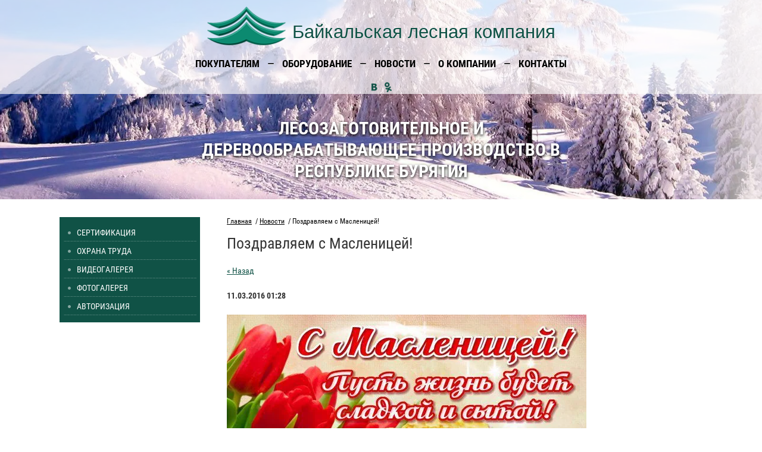

--- FILE ---
content_type: text/html; charset=utf-8
request_url: https://blk.ru/news/news_post/pozdravlyayem-s-maslenitsey
body_size: 6546
content:
                       <!doctype html>
 
<html lang="ru">
	 
	<head>
		 
		<meta charset="utf-8">
		 
		<meta name="robots" content="all"/>
		 <title>Поздравляем с Масленицей!</title>
<!-- assets.top -->
<meta property="og:title" content="Поздравляем с Масленицей!"/>
<meta name="twitter:title" content="Поздравляем с Масленицей!"/>
<meta property="og:description" content="Поздравляем с Масленицей!"/>
<meta name="twitter:description" content="Поздравляем с Масленицей!"/>
<meta property="og:type" content="website"/>
<meta property="og:url" content="https://blk.ru/news/news_post/pozdravlyayem-s-maslenitsey"/>
<meta name="twitter:card" content="summary"/>
<!-- /assets.top -->
 
		<meta name="description" content="Поздравляем с Масленицей!">
		 
		<meta name="keywords" content="Поздравляем с Масленицей!">
		 
		<meta name="SKYPE_TOOLBAR" content="SKYPE_TOOLBAR_PARSER_COMPATIBLE">
		<meta name="viewport" content="width=device-width, height=device-height, initial-scale=1.0, maximum-scale=1.0, user-scalable=no">
		 
		<meta name="msapplication-tap-highlight" content="no"/>
		 
		<meta name="format-detection" content="telephone=no">
		 
		<meta http-equiv="x-rim-auto-match" content="none">
		 
		<!--  -->
		<link rel="stylesheet" href="/g/css/styles_articles_tpl.css">
		 
		<link rel="stylesheet" href="/t/v389/images/css/styles.css">
		 
		<link rel="stylesheet" href="/t/v389/images/css/designblock.scss.css">
		 
		<link rel="stylesheet" href="/t/v389/images/css/s3_styles.scss.css">
		 
		<script src="/g/libs/jquery/1.10.2/jquery.min.js"></script>
		 
		<script src="/g/s3/misc/adaptiveimage/1.0.0/adaptiveimage.js"></script>
		 <link rel='stylesheet' type='text/css' href='/shared/highslide-4.1.13/highslide.min.css'/>
<script type='text/javascript' src='/shared/highslide-4.1.13/highslide.packed.js'></script>
<script type='text/javascript'>
hs.graphicsDir = '/shared/highslide-4.1.13/graphics/';
hs.outlineType = null;
hs.showCredits = false;
hs.lang={cssDirection:'ltr',loadingText:'Загрузка...',loadingTitle:'Кликните чтобы отменить',focusTitle:'Нажмите чтобы перенести вперёд',fullExpandTitle:'Увеличить',fullExpandText:'Полноэкранный',previousText:'Предыдущий',previousTitle:'Назад (стрелка влево)',nextText:'Далее',nextTitle:'Далее (стрелка вправо)',moveTitle:'Передвинуть',moveText:'Передвинуть',closeText:'Закрыть',closeTitle:'Закрыть (Esc)',resizeTitle:'Восстановить размер',playText:'Слайд-шоу',playTitle:'Слайд-шоу (пробел)',pauseText:'Пауза',pauseTitle:'Приостановить слайд-шоу (пробел)',number:'Изображение %1/%2',restoreTitle:'Нажмите чтобы посмотреть картинку, используйте мышь для перетаскивания. Используйте клавиши вперёд и назад'};</script>

<!-- 46b9544ffa2e5e73c3c971fe2ede35a5 -->
<script type='text/javascript' src='/shared/s3/js/lang/ru.js'></script>
<script type='text/javascript' src='/shared/s3/js/common.min.js'></script>
<link rel='stylesheet' type='text/css' href='/shared/s3/css/calendar.css' /><link rel="icon" href="/favicon.ico" type="image/x-icon">

<!--s3_require-->
<link rel="stylesheet" href="/g/basestyle/1.0.1/user/user.css" type="text/css"/>
<link rel="stylesheet" href="/g/basestyle/1.0.1/user/user.blue.css" type="text/css"/>
<script type="text/javascript" src="/g/basestyle/1.0.1/user/user.js"></script>
<!--/s3_require-->

<link rel='stylesheet' type='text/css' href='/t/images/__csspatch/1/patch.css'/>

		<link href="/g/s3/anketa2/1.0.0/css/jquery-ui.css" rel="stylesheet" type="text/css"/>
		 
		<script src="/g/libs/jqueryui/1.10.0/jquery-ui.min.js" type="text/javascript"></script>
		 		<script src="/g/s3/anketa2/1.0.0/js/jquery.ui.datepicker-ru.js"></script>
		 
		<script src="/g/libs/jquery-bxslider/4.1.2/jquery.bxslider.min.js" type="text/javascript"></script>
		 
		<link rel="stylesheet" href="/g/libs/jquery-popover/0.0.3/jquery.popover.css">
		 
		<script src="/g/libs/jquery-popover/0.0.3/jquery.popover.min.js" type="text/javascript"></script>
		 
		<script src="/g/s3/misc/form/1.0.0/s3.form.js" type="text/javascript"></script>
		 
		<script src="https://api-maps.yandex.ru/2.1/?lang=ru_RU" type="text/javascript"></script>
		  
		<script type="text/javascript" src="/t/v389/images/js/main.js"></script>
		  
		<!--[if lt IE 10]> <script src="/g/libs/ie9-svg-gradient/0.0.1/ie9-svg-gradient.min.js"></script> <script src="/g/libs/jquery-placeholder/2.0.7/jquery.placeholder.min.js"></script> <script src="/g/libs/jquery-textshadow/0.0.1/jquery.textshadow.min.js"></script> <script src="/g/s3/misc/ie/0.0.1/ie.js"></script> <![endif]-->
		<!--[if lt IE 9]> <script src="/g/libs/html5shiv/html5.js"></script> <![endif]-->
		   
		 <link rel="stylesheet" href="/t/v389/images/styles_dop1.css">
	</head>
	 
	<body>
		 
		<div class="wrapper editorElement layer-type-wrapper" >
			  <div class="side-panel side-panel-35 widget-type-side_panel editorElement layer-type-widget widget-21" data-layers="['widget-2':['tablet-landscape':'inSide','tablet-portrait':'inSide','mobile-landscape':'inSide','mobile-portrait':'inSide'],'widget-56':['tablet-landscape':'inSide','tablet-portrait':'inSide','mobile-landscape':'inSide','mobile-portrait':'inSide']]" data-phantom="0" data-position="left">
	<div class="side-panel-top">
		<div class="side-panel-button">
			<span class="side-panel-button-icon">
				<span class="side-panel-button-icon-line"></span>
				<span class="side-panel-button-icon-line"></span>
				<span class="side-panel-button-icon-line"></span>
			</span>
		</div>
		<div class="side-panel-top-inner" ></div>
	</div>
	<div class="side-panel-mask"></div>
	<div class="side-panel-content">
				<div class="side-panel-content-inner"></div>
	</div>
</div>   
			<div class="editorElement layer-type-block ui-droppable block-19" >
				<div class="editorElement layer-type-block ui-droppable block-22" >
					<div class="layout layout_center not-columned layout_center_52_id_12_0" >
						<div class="editorElement layer-type-block ui-droppable block-4" >
							<div class="editorElement layer-type-block ui-droppable block-20" >
								<div class="layout column layout_5" >
									<div class="site-name-5 widget-3 widget-type-site_name editorElement layer-type-widget">
										 <a href="http://blk.ru"> 						 						 						<div class="sn-wrap">  
										<div class="sn-logo">
											 
											<img src="/d/new__logo.png" alt="">
											 
										</div>
										   
										<div class="sn-text">
											<div class="align-elem">
												Байкальская лесная компания
											</div>
										</div>
										  
									</div>
									 </a> 
							</div>
						</div>
											</div>
				</div>
			</div>
			<div class="widget-2 horizontal menu-3 wm-widget-menu widget-type-menu_horizontal editorElement layer-type-widget" data-screen-button="none" data-responsive-tl="button" data-responsive-tp="button" data-responsive-ml="columned" data-more-text="..." data-child-icons="0">
				 
				<div class="menu-button">
					Меню
				</div>
				 
				<div class="menu-scroll">
					     <ul><li class="menu-item"><a href="/catalog" ><span class="menu-item-text">Покупателям</span></a></li><li class="delimiter"></li><li class="menu-item"><a href="/oborudovanie" ><span class="menu-item-text">Оборудование</span></a></li><li class="delimiter"></li><li class="opened active menu-item"><a href="/news" ><span class="menu-item-text">Новости</span></a></li><li class="delimiter"></li><li class="menu-item"><a href="/lesnaya_kompaniya" ><span class="menu-item-text">О компании</span></a></li><li class="delimiter"></li><li class="menu-item"><a href="/kontakty" ><span class="menu-item-text">Контакты</span></a></li></ul> 
				</div>
				 
			</div>
			<div class="layout layout_center not-columned layout_center_52_id_12_2" >
				<div class="widget-46 widgetsocial-70 widget-type-social_links editorElement layer-type-widget">
					 <div class="soc-content">  <div class="soc-item vk"><a href="http://vk.com/baikal_wood" class="soc" target="_blank"><span class="wg-soc-icon"></span></a></div><div class="soc-item ok"><a href="http://ok.ru/baikalwood" class="soc" target="_blank"><span class="wg-soc-icon"></span></a></div></div>
</div>
</div>
</div>
  <div class="widget-45 slider-69 slider widget-type-slider editorElement layer-type-widget" data-setting-pause="4000" 
     data-setting-mode="horizontal"
     data-setting-auto="1"
     data-setting-controls="0"
     data-setting-pager="0"
     data-setting-pager_selector=".slider-69 .slider-pager"
     data-setting-prev_selector=".slider-69 .slider-prev"
     data-setting-next_selector=".slider-69 .slider-next"
     data-setting-prev_text="" 
     data-setting-next_text=""
	 data-type-pager="normal"
	 data-text_position="in"
	 data-setting-auto_controls_selector=".slider-69 .auto_controls"
	 data-setting-auto_controls="0,0,0,0,0"
	 data-setting-autoControlsCombine="0">
	<div class="slider-inner">
		                                                        			<div class="slider-item-1 slider-item" data-src="/thumb/2/YfZpT12mjcCU6apmfhamDg/3005r/d/2-winter-nature-052.jpg">
											</div>
			</div>
					<div class="slider-pager-wrap">
			<div class="bx-auto_controls">
				<div class="auto_controls"></div>							</div>
		</div>
	</div>
  
<div class="layout layout_center not-columned layout_center_46_id_52_1" >
	<div class="site-slogan  widget-43 widget-type-site_slogan editorElement layer-type-widget">
		 
		<div class="align-elem">
			ЛЕСОЗАГОТОВИТЕЛЬНОЕ И ДЕРЕВООБРАБАТЫВАЮЩЕЕ ПРОИЗВОДСТВО В РЕСПУБЛИКЕ БУРЯТИЯ
		</div>
		 
	</div>
</div>
</div>
<div class="editorElement layer-type-block ui-droppable block-6" >
	<div class="layout layout_center not-columned layout_17_id_80" >
		<div class="editorElement layer-type-block ui-droppable block-24" >
			<div class="layout column layout_81" >
				<div class="widget-56 popup menu-81 wm-widget-menu vertical widget-type-menu_vertical editorElement layer-type-widget" data-child-icons="0">
					   
					<div class="menu-button">
						Меню
					</div>
					 
					<div class="menu-scroll">
						  <ul><li class="menu-item"><a href="/sertifikat" ><span class="menu-item-text">Сертификация</span></a></li><li class="menu-item"><a href="/okhrana-truda" ><span class="menu-item-text">Охрана труда</span></a></li><li class="menu-item"><a href="/video" ><span class="menu-item-text">Видеогалерея</span></a></li><li class="menu-item"><a href="/gallery" ><span class="menu-item-text">Фотогалерея</span></a></li><li class="menu-item"><a href="/registraciya" ><span class="menu-item-text">Авторизация</span></a></li></ul> 
					</div>
					 
				</div>
			</div>
			<div class="layout layout_80_id_15" >
				
<div data-url="/news"><a href="/">Главная</a>&nbsp;&nbsp;/&nbsp;<a href="/news">Новости</a>&nbsp;&nbsp;/&nbsp;Поздравляем с Масленицей!</div>				<h1 class="h1 widget-10 widget-type-h1 editorElement layer-type-widget">
					Поздравляем с Масленицей!
				</h1>
				<article class="content-48 content widget-28 widget-type-content editorElement layer-type-widget"><style type="text/css">
.n-thumb {float:left; margin:5px;}
</style>

  
  <a href="/news">&laquo; Назад</a><br /><br />


  <div>
            
    <b>11.03.2016 01:28</b><br /><br />
        <div>
<div><img alt="maslenica-5" height="604" src="/thumb/2/URgF14sjtIfVazBMGQJuKw/r/d/maslenica-5.jpg" style="border-width: 0;" width="604" /></div>
<div>Поздравляем с Масленицей! Уюта и тепла! Чтобы жизнь и сытою, и радостной была!</div>
<div></div>
<div></div>
<div>Зима уходит, веселись, народ!</div>
</div>
<div>Масленица радостью звенит.</div>
<div>Шутки, смех, музыка, забавы.</div>
<div>Перед постом гуляние кипит.</div>
<div></div>
<div></div>
<div>Поздравляем с праздником народ,</div>
<div>Наедимся вдоволь все блинов.</div>
<div>Смотрите, весна не за горами,</div>
<div>Пусть счастье будоражит вашу кровь.<br /><br /><br /></div>
        <br clear="all" />
  </div>
        




 
				</article>
			</div>
		</div>
	</div>
</div>
<div class="editorElement layer-type-block ui-droppable block-12" >
	<div class="layout layout_center not-columned layout_32_id_30" >
		<div class="editorElement layer-type-block ui-droppable block-11" >
			<div class="layout layout_30_id_73" >
				      <div class="address-73 widget-49 address-block contacts-block widget-type-contacts_address editorElement layer-type-widget">
        <div class="inner">
            <label class="cell-icon" for="tg73">
                <div class="icon"></div>
            </label>
            <input id="tg73" class="tgl-but" type="checkbox">
            <div class="block-body-drop">
                <div class="cell-text">
                    <div class="title"><div class="align-elem">Адрес:</div></div>
                    <div class="text_body">
                        <div class="align-elem">Россия, Республика Бурятия, г.Улан-Удэ, ул. Ключевская 21.</div>
                    </div>
                </div>
            </div>
        </div>
    </div>
    	<div class="phones-79 widget-55 phones-block contacts-block widget-type-contacts_phone editorElement layer-type-widget">
		<div class="inner">
			<label class="cell-icon" for="tg-phones-79">
				<div class="icon"></div>
			</label>
			<input id="tg-phones-79" class="tgl-but" type="checkbox">
			<div class="block-body-drop">
				<div class="cell-text">
					<div class="title"><div class="align-elem">Телефон:</div></div>
					<div class="text_body">
						<div class="align-elem">
															<div><a href="tel:+7 (3012) 43-10-40, +7 (3012) 43-11-34">+7 (3012) 43-10-40, +7 (3012) 43-11-34</a></div>													</div>
					</div>
				</div>
			</div>
		</div>
	</div>
  
				<div class="widget-48 map-72 widget-type-map editorElement layer-type-widget" data-controls="searchControl,zoomControl,routeEditor,fullscreenControl" id="widgetMap72" data-center="51.82318157217346,107.63475399999999" data-zoom="16" data-type="yandex#map">
					   
					<input type="hidden" name="widgetMap72" value="[{&quot;preset&quot; : &quot;islands#lightblueStretchyIcon&quot;,&quot;point&quot;: &quot;51.82318157217346,107.63475399999999&quot;, &quot;iconContent&quot;: &quot;\u041d\u0430\u0448 \u043e\u0444\u0438\u0441&quot;, &quot;balloonContent&quot;: &quot;&lt;p&gt;670013, \u0420\u0435\u0441\u043f\u0443\u0431\u043b\u0438\u043a\u0430 \u0411\u0443\u0440\u044f\u0442\u0438\u044f, \u0433\u043e\u0440\u043e\u0434 \u0423\u043b\u0430\u043d-\u0423\u0434\u044d, \u0443\u043b\u0438\u0446\u0430 \u041a\u043b\u044e\u0447\u0435\u0432\u0441\u043a\u0430\u044f, \u0434\u043e\u043c 21&lt;\/p&gt;&quot;}]">
					  
				</div>
			</div>
			<div class="layout layout_30_id_78" >
				<div class="widget-53 widgetsocial-78 widget-type-social_links editorElement layer-type-widget">
					 <div class="soc-content">  <div class="soc-item vk"><a href="http://vk.com/baikal_wood" class="soc" target="_blank"><span class="wg-soc-icon"></span></a></div><div class="soc-item ok"><a href="http://ok.ru/baikalwood" class="soc" target="_blank"><span class="wg-soc-icon"></span></a></div></div>
</div>
<div class="site-informers-74 widget-50 site-informers widget-type-site_informers editorElement layer-type-widget">
	 
	<div class"align-elem">
		
	</div>
	 
</div>
</div>
<div class="layout layout_30_id_27" >
	<div class="mega-copyright widget-19 widget-type-mega_copyright editorElement layer-type-widget">
		<span style='font-size:14px;' class='copyright'><!--noindex--><span style="text-decoration:underline; cursor: pointer;" onclick="javascript:window.open('https://megagr'+'oup.ru/?utm_referrer='+location.hostname)" class="copyright"><img src="/g/mlogo/svg/site-sozdan-megagroup-ru-light.svg" alt="Сайт от Мегагарупп - Ваш успех в онлайн"></span><!--/noindex--></span>
	</div>
	<div class="site-copyright widget-18 widget-type-site_copyright editorElement layer-type-widget">
		 
		<div class="align-elem">
			   Copyright &copy; 2014 - 2025			<br />
			Байкальская лесная компания 
		</div>
		 
	</div>
	<div class="site-counters widget-17 widget-type-site_counters editorElement layer-type-widget">
		 <!-- Yandex.Metrika counter -->
<script type="text/javascript" >
   (function(m,e,t,r,i,k,a){m[i]=m[i]||function(){(m[i].a=m[i].a||[]).push(arguments)};
   m[i].l=1*new Date();
   for (var j = 0; j < document.scripts.length; j++) {if (document.scripts[j].src === r) { return; }}
   k=e.createElement(t),a=e.getElementsByTagName(t)[0],k.async=1,k.src=r,a.parentNode.insertBefore(k,a)})
   (window, document, "script", "https://mc.yandex.ru/metrika/tag.js", "ym");

   ym(94487970, "init", {
        clickmap:true,
        trackLinks:true,
        accurateTrackBounce:true,
        webvisor:true
   });
</script>
<noscript><div><img src="https://mc.yandex.ru/watch/94487970" style="position:absolute; left:-9999px;" alt="" /></div></noscript>
<!-- /Yandex.Metrika counter -->
<!--__INFO2025-11-04 00:40:57INFO__-->
 
	</div>
</div>
</div>
</div>
</div>
</div>

<!-- assets.bottom -->
<!-- </noscript></script></style> -->
<script src="/my/s3/js/site.min.js?1761825471" type="text/javascript" ></script>
<script src="/my/s3/js/site/defender.min.js?1761825471" type="text/javascript" ></script>
<script src="https://cp.onicon.ru/loader/5503eedb28668804058b457f.js" type="text/javascript" data-auto async></script>
<script type="text/javascript" >/*<![CDATA[*/
var megacounter_key="c7d528abda0ca0f0f0df288e29a7c0b4";
(function(d){
    var s = d.createElement("script");
    s.src = "//counter.megagroup.ru/loader.js?"+new Date().getTime();
    s.async = true;
    d.getElementsByTagName("head")[0].appendChild(s);
})(document);
/*]]>*/</script>
<script type="text/javascript" >/*<![CDATA[*/
$ite.start({"sid":770543,"vid":773901,"aid":871052,"stid":4,"cp":21,"active":true,"domain":"blk.ru","lang":"ru","trusted":false,"debug":false,"captcha":3,"onetap":[{"provider":"vkontakte","provider_id":"51976883","code_verifier":"OZMFZk2mZcYjIyxMWNBzYYDlUWWz2NNEzmhYN0MzTZk"}]});
/*]]>*/</script>
<!-- /assets.bottom -->
</body>
 
</html>

--- FILE ---
content_type: text/css
request_url: https://blk.ru/t/v389/images/css/styles.css
body_size: 12508
content:
@import "fonts.css";
html{font-family:sans-serif;-ms-text-size-adjust:100%;-webkit-text-size-adjust:100%;}body{margin:0;background: #fff;}body::before{content:""; height: 1px; display: block; margin-top: -1px;}article,aside,details,figcaption,figure,footer,header,hgroup,main,menu,nav,section,summary{display:block}audio,canvas,progress,video{display:inline-block;vertical-align:baseline}audio:not([controls]){display:none;height:0}[hidden],template{display:none}a{background-color:transparent;color:inherit;}a:active,a:hover{outline:0}abbr[title]{border-bottom:1px dotted}b,strong{font-weight:bold}dfn{font-style:italic}h1{margin: 0; font-size: inherit; font-weight: inherit;}mark{background:#ff0;color:#000}small{font-size:80%}sub,sup{font-size:75%;line-height:0;position:relative;vertical-align:baseline}sup{top:-0.5em}sub{bottom:-0.25em}img{border:0}svg:not(:root){overflow:hidden}figure{margin:1em 40px}hr{box-sizing:content-box;height:0}pre{overflow:auto}code,kbd,pre,samp{font-family:monospace,monospace;font-size:1em}button,input,optgroup,select,textarea{color:#000;font:inherit;margin:0}button{overflow:visible}button,select{text-transform:none}button,html input[type="button"],input[type="reset"],input[type="submit"]{-webkit-appearance:button;cursor:pointer}button[disabled],html input[disabled]{cursor:default}button::-moz-focus-inner,input::-moz-focus-inner{border:0;padding:0}input{line-height:normal}input[type="checkbox"],input[type="radio"]{box-sizing:border-box;padding:0}input[type="number"]::-webkit-inner-spin-button,input[type="number"]::-webkit-outer-spin-button{height:auto}input[type="search"]{-webkit-appearance:textfield;box-sizing:content-box}input[type="search"]::-webkit-search-cancel-button,input[type="search"]::-webkit-search-decoration{-webkit-appearance:none}fieldset{border:1px solid silver;margin:0 2px;padding:.35em .625em .75em}legend{border:0;padding:0}textarea{overflow:auto}optgroup{font-weight:bold}table{border-collapse:collapse;border-spacing:0}
body.noscroll {overflow: hidden !important;}
.removed, .hidden { display: none !important;}
.editorElement, .layout {
	box-sizing: border-box;
	padding-top: .02px;
	padding-bottom: .02px;
}
.editorElement { word-wrap: break-word; overflow-wrap: break-word;}
.vertical-middle {white-space: nowrap;}
.vertical-middle>* {white-space: normal;display: inline-block;vertical-align: middle;}
.vertical-middle::after {height: 100%;width: 0;display: inline-block;vertical-align: middle;content: "";}
.wrapper {margin: 0 auto;height: auto !important;height: 100%;min-height: 100%;min-height: 100vh;overflow: hidden;max-width: 100%;}
.wrapper > * { max-width: 100%; }
.editorElement .removed+.delimiter, .editorElement .delimiter:first-child {display: none;}
.wm-input-default {border: none; background: none; padding: 0;}
/* tooltip */
@keyframes show_hide {
	0% { left:85%; opacity: 0; width: auto; height: auto; padding: 5px 10px; font-size: 12px;}
	20% { left: 100%; opacity: 1; width: auto; height: auto; padding: 5px 10px; font-size: 12px;}
	100% { left: 100%; opacity: 1; width: auto; height: auto; padding: 5px 10px; font-size: 12px;}
}
@keyframes show_hide_after {
	0% {width: 5px; height: 5px;}
	100% {width: 5px; height: 5px;}
}
/* tooltip for horizontal */
@keyframes horizontal_show_hide {
	0% { top:95%; opacity: 0; width: 100%; height: auto; padding: 5px 10px; font-size: 12px;}
	20% { top: 100%; opacity: 1; width: 100%; height: auto; padding: 5px 10px; font-size: 12px;}
	100% { top: 100%; opacity: 1; width: 100%; height: auto; padding: 5px 10px; font-size: 12px;}
}
.wm-tooltip {display: none;position: absolute;z-index:100;top: 100%;left: 0;background: #FBFDDD;color: #CA3841;padding: 5px 10px;border-radius: 3px;box-shadow: 1px 2px 3px rgba(0,0,0,.3); white-space: normal; box-sizing: border-box;}
.wm-tooltip::after {content: "";font-size: 0;background: inherit;width: 5px;height: 5px;position: absolute;top: 0;left: 50%;margin: -2px 0 0;box-shadow: 0 1px 0 rgba(0,0,0,.1), 0 2px 0 rgba(0,0,0,.1);transform: rotate(45deg);}
.error .wm-tooltip {display: block;padding: 0;font-size: 0;animation: horizontal_show_hide 4s;}
.error .wm-tooltip::after {left:50%; top:0; margin: -2px 0 0; box-shadow: 0 -1px 0 rgba(0,0,0,.1), 0 -2px 0 rgba(0,0,0,.1); width: 0;height: 0;animation: show_hide_after 4s;}
.horizontal_mode .wm-tooltip {top: 100%; left: 0; width: 100%; white-space: normal; margin: 5px 0 0; text-align: center;}
.horizontal_mode .wm-tooltip::after {left: 50%; top: 0; margin: -2px 0 0; box-shadow: 0 -1px 0 rgba(0,0,0,.1), 0 -2px 0 rgba(0,0,0,.1);}
.error .horizontal_mode .wm-tooltip, .horizontal_mode .error .wm-tooltip {animation: horizontal_show_hide 4s;}
@media all and (max-width: 960px) {
	.wm-tooltip {top: 100%; left: 0; width: 100%; white-space: normal; margin: 5px 0 0; text-align: center;}
	.wm-tooltip::after {left: 50%; top: 0; margin: -2px 0 0; box-shadow: 0 -1px 0 rgba(0,0,0,.1), 0 -2px 0 rgba(0,0,0,.1);}
	.error .wm-tooltip {animation: horizontal_show_hide 4s;}
}
table.table0 td, table.table1 td, table.table2 td, table.table2 th {
	padding:5px;
	border:1px solid #dedede;
	vertical-align:top;
}
table.table0 td { border:none; }
table.table2 th {
	padding:8px 5px;
	background:#eb3c3c;
	border:1px solid #dedede;
	font-weight:normal;
	text-align:left;
	color:#fff;
}
.for-mobile-view { overflow: auto; }
.side-panel,
.side-panel-button,
.side-panel-mask,
.side-panel-content { display: none;}

.align-elem{
	flex-grow:1;
	max-width:100%;
}

html.mobile div{
	background-attachment: scroll;
}

.ui-datepicker {font-size: 14px !important; z-index: 999999 !important;}
body { background: #ffffff; text-align: left; z-index: 2; font-family: Arial, Helvetica, sans-serif;}
.wrapper { border: none; position: relative; z-index: 3; font-family: Arial, Helvetica, sans-serif; text-align: left; text-indent: 0; font-size: 12px; color: #000000; font-style: normal; line-height: 1.2; letter-spacing: 0; text-transform: none; text-decoration: none; display: block; 
/*background: url("../images/!3.jpg") left 50% top 50% / auto auto no-repeat; */
-webkit-border-radius: none; -moz-border-radius: none; border-radius: none; -webkit-flex-direction: column; -moz-flex-direction: column; flex-direction: column;}
.block-19 .layout_center_46_id_52_1 { margin-top: 0; margin-left: auto; margin-right: auto; width: 960px;}
.block-19 { margin: 0; border: none; position: relative; top: 0; left: 0; width: auto; min-height: 0; z-index: 5; display: block; right: 0; padding-bottom: 0.02px; -webkit-border-radius: none; -moz-border-radius: none; border-radius: none; -webkit-flex-direction: column; -moz-flex-direction: column; flex-direction: column; text-decoration: none;}
.widget-43 { margin: -137px auto 0; border: none; position: relative; top: 0; left: 0; z-index: 5; font-family: Roboto Condensed, sans-serif; text-align: center; color: #ffffff; text-decoration: none; font-size: 30px; box-sizing: border-box; display: -webkit-flex; display: flex; width: 700px; -webkit-justify-content: center; -moz-justify-content: center; justify-content: center; min-height: 47px; -webkit-align-items: flex-start; -moz-align-items: flex-start; align-items: flex-start; font-weight: bold; -webkit-text-shadow: 0px 3px 3px  #105246; -moz-text-shadow: 0px 3px 3px  #105246; text-shadow: 0px 3px 3px  #105246; -webkit-border-radius: none; -moz-border-radius: none; border-radius: none;}
.block-22 .layout_center_52_id_12_0 { margin-top: 0; margin-left: auto; margin-right: auto; width: 960px;}
.block-22 .layout_center_52_id_12_2 { margin-top: 0; margin-left: auto; margin-right: auto; width: 960px;}
.block-22 { margin: 0; border: none; position: relative; top: 0; left: 0; width: auto; min-height: 0; background: rgba(255,255,255,0.66); z-index: 4; display: block; text-decoration: none; padding-top: 0.02px; padding-bottom: 0.02px; right: 0; -webkit-border-radius: none; -moz-border-radius: none; border-radius: none; -webkit-flex-direction: column; -moz-flex-direction: column; flex-direction: column;}
.widget-46 { margin: 0; position: relative; top: 0; left: 0; z-index: 4; text-align: center; font-size: 0; display: -webkit-flex; display: flex; -webkit-align-items: stretch; -moz-align-items: stretch; align-items: stretch; box-sizing: border-box; -webkit-flex-direction: column; -moz-flex-direction: column; flex-direction: column; width: auto; -webkit-justify-content: center; -moz-justify-content: center; justify-content: center; right: 0;}
.widgetsocial-70 .soc-header { box-sizing: border-box; font-size: 18px; line-height: 1; margin-bottom: 10px;}
.widgetsocial-70 .soc-content { box-sizing: border-box; display: -webkit-flex; display: flex; -webkit-align-items: stretch; -moz-align-items: stretch; align-items: stretch; -webkit-justify-content: inherit; -moz-justify-content: inherit; justify-content: inherit; text-align: inherit; -webkit-flex-wrap: wrap; -moz-flex-wrap: wrap; flex-wrap: wrap;}
.widgetsocial-70 .soc-item { box-sizing: border-box; display: -webkit-inline-flex; display: inline-flex; vertical-align: middle; -webkit-justify-content: flex-start; -moz-justify-content: flex-start; justify-content: flex-start; -webkit-flex: 0 0 auto; -moz-flex: 0 0 auto; flex: 0 0 auto; text-align: left;}
.widgetsocial-70 .soc { margin: 2px; box-sizing: border-box; display: -webkit-inline-flex; display: inline-flex; -webkit-flex-direction: row; -moz-flex-direction: row; flex-direction: row; vertical-align: middle; -webkit-justify-content: center; -moz-justify-content: center; justify-content: center; -webkit-align-items: center; -moz-align-items: center; align-items: center; text-decoration: none; -webkit-flex: 0 0 auto; -moz-flex: 0 0 auto; flex: 0 0 auto; max-width: 100%; text-align: center;}
.widgetsocial-70 .vk .wg-soc-icon { border: none; background: url("../images/vk.png") left 50% top 50% / auto auto no-repeat; width: 20px; min-height: 20px; text-align: left; -webkit-border-radius: none; -moz-border-radius: none; border-radius: none; height: 20px;}
.widgetsocial-70 .fb .wg-soc-icon { border: none; background: url("../images/fb.png") left 50% top 50% / auto auto no-repeat; width: 20px; min-height: 20px; text-align: left; -webkit-border-radius: none; -moz-border-radius: none; border-radius: none; height: 20px;}
.widgetsocial-70 .tw .wg-soc-icon { border: none; background: url("../images/tw.png") left 50% top 50% / auto auto no-repeat; width: 20px; min-height: 20px; text-align: left; -webkit-border-radius: none; -moz-border-radius: none; border-radius: none; height: 20px;}
.widgetsocial-70 .google .wg-soc-icon { border: none; background: url("../images/01.png?1499243157544") left 50% top 50% / auto auto no-repeat; width: 20px; min-height: 20px; text-align: left; -webkit-border-radius: none; -moz-border-radius: none; border-radius: none; height: 20px;}
.widgetsocial-70 .ins .wg-soc-icon { border: none; background: url("../images/85d6-1.png?1499243157589") left 50% top 50% / auto auto no-repeat; width: 20px; min-height: 20px; text-align: left; -webkit-border-radius: none; -moz-border-radius: none; border-radius: none; height: 20px;}
.widgetsocial-70 .ok .wg-soc-icon { border: none; background: url("../images/ok.png") left 50% top 50% / auto auto no-repeat; width: 20px; min-height: 20px; text-align: left; -webkit-border-radius: none; -moz-border-radius: none; border-radius: none; height: 20px;}
.widgetsocial-70 .mail .wg-soc-icon { border: none; background: url("../images/U851.png?1499243157669") left 50% top 50% / auto auto no-repeat; width: 20px; min-height: 20px; text-align: left; -webkit-border-radius: none; -moz-border-radius: none; border-radius: none; height: 20px;}
.widgetsocial-70 .pin .wg-soc-icon { border: none; background: url("../images/55d-1.png?1499243157649") left 50% top 50% / auto auto no-repeat; width: 20px; min-height: 20px; text-align: left; -webkit-border-radius: none; -moz-border-radius: none; border-radius: none; height: 20px;}
.widgetsocial-70 .lj .wg-soc-icon { border: none; background: url("../images/69-1.png?1499243157715") left 50% top 50% / auto auto no-repeat; width: 20px; min-height: 20px; text-align: left; -webkit-border-radius: none; -moz-border-radius: none; border-radius: none; height: 20px;}
.widgetsocial-70 .my .wg-soc-icon { border: none; background: url("../images/85ed-1.png?1499243157585") left 50% top 50% / auto auto no-repeat; width: 20px; min-height: 20px; text-align: left; -webkit-border-radius: none; -moz-border-radius: none; border-radius: none; height: 20px;}
.widgetsocial-70 .youtube .wg-soc-icon { border: none; background: url("../images/85d-1.png?1499243157682") left 50% top 50% / auto auto no-repeat; width: 20px; min-height: 20px; text-align: left; -webkit-border-radius: none; -moz-border-radius: none; border-radius: none; height: 20px;}
.widgetsocial-70 .wg-soc-icon { box-sizing: border-box; min-width: 20px; -webkit-flex-shrink: 0; -moz-flex-shrink: 0; flex-shrink: 0;}
.widgetsocial-70 .wg-soc-title { display: -webkit-inline-flex; display: inline-flex; text-align: left; box-sizing: border-box; color: #000; font-size: 14px; line-height: 1; word-break: break-word;}
.widget-2 { margin: -2px 0 0; position: relative; top: 0; left: 0; z-index: 3; text-align: center; padding-right: 2px; padding-left: 2px; box-sizing: border-box; display: -webkit-flex; display: flex; width: auto; -webkit-justify-content: center; -moz-justify-content: center; justify-content: center; min-height: 50px; right: 0; max-width: 100%;}
.menu-3 .menu-scroll > ul > li.menu-item > a .has-child-icon { position: absolute; top: 50%; right: 0; margin-top: -6px; margin-right: 5px; width: 12px; min-height: 12px; background: #000000;}
.menu-3 .menu-scroll > ul ul > li.delimiter { box-sizing: border-box; margin-top: 3px; margin-bottom: 3px; min-height: 2px; height: auto; width: auto; background: #999999;}
.menu-3 .menu-scroll > ul ul > li > a .has-child-icon { position: absolute; top: 50%; right: 0; margin-top: -6px; margin-right: 5px; width: 12px; min-height: 12px; background: #000000;}
.menu-3 .menu-button { box-sizing: border-box; display: none; position: absolute; left: 100%; top: 0; width: 50px; min-height: 50px; padding: 10px 15px; background: #333; color: #fff; font-size: 17px;}
.menu-3 .menu-scroll { display: -webkit-flex; display: flex; width: 100%; -webkit-justify-content: inherit; -moz-justify-content: inherit; justify-content: inherit;}
.menu-3 .menu-scroll > ul { padding: 0; margin: 0; list-style: none; box-sizing: border-box; display: -webkit-flex; display: flex; flex-flow: row nowrap; width: 100%; -webkit-justify-content: inherit; -moz-justify-content: inherit; justify-content: inherit; -webkit-align-items: flex-start; -moz-align-items: flex-start; align-items: flex-start;}
.menu-3 .menu-scroll > ul > li.home-button > a { padding: 5px 15px; margin: 2px; cursor: pointer; display: -webkit-flex; display: flex; background: url("../images/wm_menu_home.png") left 50% top 50% no-repeat; box-sizing: border-box; text-decoration: none; color: #000; font-size: 0; line-height: 1.4; -webkit-align-items: center; -moz-align-items: center; align-items: center;}
.menu-3 .menu-scroll > ul > li.delimiter { margin: auto 2px; border: none; -webkit-border-radius: 10px; -moz-border-radius: 10px; border-radius: 10px; height: 0; width: 10px; min-height: 2px; background: rgba(0,0,0,0.8); box-sizing: border-box; text-align: left; -webkit-box-shadow: 0px 1px 0px  #ffffff; -moz-box-shadow: 0px 1px 0px  #ffffff; box-shadow: 0px 1px 0px  #ffffff;}
.menu-3 .menu-scroll > ul > li.menu-item { padding: 0; margin: 0; display: -webkit-flex; display: flex; -webkit-flex: 0 1 auto; -moz-flex: 0 1 auto; flex: 0 1 auto; box-sizing: border-box; position: relative;}
.menu-3 .menu-scroll > ul > li.menu-item > a { padding: 5px 10px; margin: 2px; border: none; cursor: pointer; display: -webkit-flex; display: flex; -webkit-flex-direction: row; -moz-flex-direction: row; flex-direction: row; box-sizing: border-box; text-decoration: none; color: #000000; font-size: 18px; line-height: 1.4; -webkit-align-items: center; -moz-align-items: center; align-items: center; width: 100%; position: relative; font-family: Roboto Condensed, sans-serif; -webkit-justify-content: flex-start; -moz-justify-content: flex-start; justify-content: flex-start; text-indent: 0; font-style: normal; letter-spacing: 0; text-transform: uppercase; text-align: left; -webkit-border-radius: none; -moz-border-radius: none; border-radius: none; min-height: 50px; font-weight: bold; -webkit-text-shadow: 0px 1px 0px  rgba(255,255,255,0.68); -moz-text-shadow: 0px 1px 0px  rgba(255,255,255,0.68); text-shadow: 0px 1px 0px  rgba(255,255,255,0.68); background: transparent;}
.menu-3 .menu-scroll > ul > li.menu-item > a:hover, 
.menu-3 .menu-scroll > ul > li.menu-item > a.hover, 
.menu-3 .menu-scroll > ul > li.menu-item > a.active { color: #0f0f0f; background: rgba(255,255,255,0); -webkit-border-radius: 10px; -moz-border-radius: 10px; border-radius: 10px; -webkit-text-shadow: none; -moz-text-shadow: none; text-shadow: none;}
.menu-3 .menu-scroll > ul > li.menu-item > a .menu-item-image { box-sizing: border-box; display: -webkit-flex; display: flex; -webkit-flex-shrink: 0; -moz-flex-shrink: 0; flex-shrink: 0; margin-right: 5px; font-size: 0; line-height: 0; text-align: center; -webkit-justify-content: center; -moz-justify-content: center; justify-content: center; min-height: 40px; width: 40px; overflow: hidden;}
.menu-3 .menu-scroll > ul > li.menu-item > a img { margin: auto; box-sizing: border-box; max-width: 100%; height: auto; width: auto;}
.menu-3 .menu-scroll > ul > li.menu-item > a .menu-item-text { box-sizing: border-box; -webkit-flex-grow: 1; -moz-flex-grow: 1; flex-grow: 1;}
.menu-3 .menu-scroll > ul > li.home-button { box-sizing: border-box; display: -webkit-flex; display: flex;}
.menu-3 .menu-scroll > ul > li.more-button { display: none; margin-left: auto; position: relative;}
.menu-3 .menu-scroll > ul ul { padding: 5px; margin: 5px 0 0; border: none; position: absolute; top: 100%; left: 0; background: #fcd79f; list-style: none; width: 200px; display: none; z-index: 10; box-sizing: border-box; text-align: left; -webkit-border-radius: 0; -moz-border-radius: 0; border-radius: 0;}
.menu-3 .menu-scroll > ul ul > li { padding: 0; margin: 0; display: block; position: relative;}
.menu-3 .menu-scroll > ul ul > li > a { padding: 5px 10px; border: none; cursor: pointer; display: block; background: rgba(153,153,153,0); -webkit-border-radius: 0; -moz-border-radius: 0; border-radius: 0; box-sizing: border-box; text-decoration: none; color: #ffffff; font-size: 15px; line-height: 1.8; position: relative; font-family: Roboto, sans-serif; text-indent: 0; font-style: normal; letter-spacing: 0; text-transform: none; min-height: 40px;}
.menu-3 .menu-scroll > ul ul > li > a:hover, 
.menu-3 .menu-scroll > ul ul > li > a.hover, 
.menu-3 .menu-scroll > ul ul > li > a.active { background: #1a58cc;}
.menu-3 .menu-scroll > ul ul ul { position: absolute; left: 100%; top: 0;}
.menu-3 .menu-scroll > ul > li.more-button > a { padding: 5px 10px; margin: 2px 0 2px 2px; cursor: pointer; display: -webkit-flex; display: flex; background: #333; box-sizing: border-box; text-decoration: none; color: #fff; font-size: 16px; line-height: 1.4; -webkit-align-items: center; -moz-align-items: center; align-items: center;}
.menu-3 .menu-scroll > ul > li.more-button > ul { left: auto; right: 0;}
.menu-3 .menu-scroll > ul > li.more-button.disabled { display: none;}
.menu-3 .menu-scroll > ul > li.more-button .menu-item-image { display: none;}
.block-4 { margin: 0 auto; position: relative; top: 0; left: 0; width: 960px; min-height: 0; z-index: 2; display: block; -webkit-justify-content: flex-start; -moz-justify-content: flex-start; justify-content: flex-start; text-decoration: none; -webkit-flex-direction: column; -moz-flex-direction: column; flex-direction: column;}
.block-20 .layout_5 { display: -webkit-flex; display: flex; -webkit-flex-direction: column; -moz-flex-direction: column; flex-direction: column;}
.block-20 .layout_65 { display: -webkit-flex; display: flex; -webkit-flex-direction: column; -moz-flex-direction: column; flex-direction: column;}
.block-20 { margin: 10px auto 0; position: relative; top: 0; left: 0; width: 960px; min-height: 0; z-index: 3; display: -webkit-flex; display: flex; text-decoration: none; -webkit-flex-direction: row; -moz-flex-direction: row; flex-direction: row; -webkit-justify-content: normal; -moz-justify-content: normal; justify-content: normal;}
.widget-40 { position: relative; z-index: 1; box-sizing: border-box; width: 52px; margin-top: -1px; margin-left: 150px; margin-bottom: auto; min-height: 30px;}
.languages-65 .lang-list { box-sizing: border-box; display: -webkit-flex; display: flex; -webkit-flex-wrap: wrap; -moz-flex-wrap: wrap; flex-wrap: wrap; margin-right: -5px;}
.languages-65 .lang-item { box-sizing: border-box; -webkit-flex-shrink: 0; -moz-flex-shrink: 0; flex-shrink: 0; text-align: center; font-size: 0;}
.languages-65 .lang-item a { box-sizing: border-box; display: inline-block; margin-right: 5px; text-decoration: none; color: #000;}
.languages-65 .lang-item a .img-convert { box-sizing: border-box; width: 22px; height: 16px; overflow: hidden; display: -webkit-flex; display: flex; -webkit-align-items: center; -moz-align-items: center; align-items: center; -webkit-justify-content: center; -moz-justify-content: center; justify-content: center;}
.languages-65 .lang-item img { box-sizing: content-box; width: auto; height: auto;}
.widget-3 { position: relative; z-index: 1; box-sizing: border-box; width: 586px; min-height: 72px; font-size: 25px; margin-top: 0; margin-left: 171px; margin-bottom: auto; right: auto;}
.site-name-5 .sn-wrap { display: -webkit-flex; display: flex; flex-flow: row nowrap;}
.site-name-5 .sn-logo { box-sizing: border-box; -webkit-flex-shrink: 0; -moz-flex-shrink: 0; flex-shrink: 0; max-width: 100%; text-align: left; width: 134px; min-height: 72px;}
.site-name-5 img { box-sizing: border-box; display: block; max-width: 100%; border: none; min-height: 0; width: 134px;}
.site-name-5 .sn-text { border: none; box-sizing: border-box; font-family: Tahoma, Geneva, sans-serif; text-align: left; font-size: 31px; color: #105246; text-decoration: none; font-weight: normal; width: 453px; min-height: 66px; display: -webkit-flex; display: flex; -webkit-justify-content: flex-start; -moz-justify-content: flex-start; justify-content: flex-start; -webkit-align-items: flex-start; -moz-align-items: flex-start; align-items: flex-start; padding-top: 25px; padding-left: 10px; -webkit-text-shadow: 0px 0px 2px  #ffffff; -moz-text-shadow: 0px 0px 2px  #ffffff; text-shadow: 0px 0px 2px  #ffffff; -webkit-border-radius: none; -moz-border-radius: none; border-radius: none;}
.site-name-5 a { text-decoration: none; outline: none;}
.widget-45 { margin: -158px 0 0; position: relative; top: 0; left: 0; z-index: 1; width: auto; height: 0; min-height: 335px; box-sizing: border-box; background: url("../images/wm_slider_spacer.gif") left 50% top 50% / cover no-repeat; max-width: 100%; right: 0;}
.popover-wrap-69 .popover-body { padding: 20px 40px 32px; border: 1px solid #b7b7b7; -webkit-border-radius: 5px; -moz-border-radius: 5px; border-radius: 5px; -webkit-box-shadow: 0 1px 4px rgba(0, 0, 0, 0.7); -moz-box-shadow: 0 1px 4px rgba(0, 0, 0, 0.7); box-shadow: 0 1px 4px rgba(0, 0, 0, 0.7); position: relative; display: inline-block; width: 270px; box-sizing: border-box; vertical-align: middle; background: #fff; text-align: left; font-size: 12px; max-width: 100%;}
.popover-wrap-69 .popover-body input { padding: 7px 8px; border: 1px solid #ccc; max-width: 100%; width: 100%; box-sizing: border-box; -webkit-border-radius: 4px; -moz-border-radius: 4px; border-radius: 4px; text-align: left;}
.popover-wrap-69 .popover-body textarea { padding: 7px 8px; border: 1px solid #ccc; max-width: 100%; box-sizing: border-box; -webkit-border-radius: 4px; -moz-border-radius: 4px; border-radius: 4px; width: 100%; text-align: left;}
.popover-wrap-69 .popover-body .s3_button_large { border: none; background: linear-gradient(to bottom, #f4e48d 0%, #ecd35f 100%) #f0db76; -webkit-border-radius: 2px; -moz-border-radius: 2px; border-radius: 2px; -webkit-box-shadow: 0 1px 2px rgba(0, 0, 0, 0.2); -moz-box-shadow: 0 1px 2px rgba(0, 0, 0, 0.2); box-shadow: 0 1px 2px rgba(0, 0, 0, 0.2); font-size: 15px; font-weight: bold; box-sizing: border-box; line-height: 34px; padding-right: 16px; padding-left: 16px; cursor: pointer; text-align: center; min-width: 25px; min-height: 25px;}
.popover-wrap-69 .popover-body .s3_message { padding: 12px; border: 1px solid #e1c893; display: table; margin-top: 1em; margin-bottom: 1em; background: #f0e4c9; color: #333; box-sizing: border-box; -moz-box-shadow: 0 2px 6px rgba(0,0,0,.45), inset 0 1px 0 rgba(255,255,255,.75); -webkit-box-shadow: 0 2px 6px rgba(0,0,0,.45), inset 0 1px 0 rgba(255,255,255,.75); box-shadow: 0 2px 6px rgba(0,0,0,.45), inset 0 1px 0 rgba(255,255,255,.75); text-align: left;}
.popover-wrap-69 .popover-close { position: absolute; top: -15px; right: -15px; box-sizing: border-box; width: 30px; height: 30px; background: url("../images/wm_button_close.png") 0 0 no-repeat; z-index: 10; cursor: pointer;}
.popover-wrap-69 .popover-body .s3_form_field_content .icon.img_name { box-sizing: border-box; position: relative; background: url("../images/wm_form_adaptive_default.gif") 50% 50% no-repeat;}
.popover-wrap-69 .popover-body .s3_form_field_content .icon.img_email { box-sizing: border-box; position: relative; background: url("../images/wm_form_adaptive_default.gif") 50% 50% no-repeat;}
.popover-wrap-69 .popover-body .s3_form_field_content .icon.img_phone { box-sizing: border-box; position: relative; background: url("../images/wm_form_adaptive_default.gif") 50% 50% no-repeat;}
.popover-wrap-69 .popover-body .s3_form_field_content .icon.img_comments { box-sizing: border-box; position: relative; background: url("../images/wm_form_adaptive_default.gif") 50% 50% no-repeat;}
.slider-69 .bx-wrapper { -webkit-border-radius: inherit; -moz-border-radius: inherit; border-radius: inherit; box-sizing: border-box; height: 100%; background-size: inherit; background-position: inherit;}
.slider-69 .bx-viewport { -webkit-border-radius: inherit; -moz-border-radius: inherit; border-radius: inherit; box-sizing: border-box; height: 100%; background-size: inherit; background-position: inherit; position: absolute !important;}
.slider-69 .text_wrapper .bx-viewport { position: relative !important;}
.slider-69 .slider-inner { box-sizing: border-box; -webkit-border-radius: inherit; -moz-border-radius: inherit; border-radius: inherit; position: relative; height: 100%; background-size: inherit; background-position: inherit; overflow: hidden;}
.slider-69 .slider-item { box-sizing: border-box; width: 100%; height: 100%; background-size: inherit; background-position: inherit; background-repeat: no-repeat;}.slider-69 .text-slider { box-sizing: border-box; position: absolute; top: 0; left: 0; z-index: 6;}
.slider-69 .text-slider-wp { box-sizing: border-box; margin-right: auto; margin-left: auto; display: inline-block; max-width: 100%;}
.slider-69 .block-body { box-sizing: border-box; display: -webkit-flex; display: flex;}
.slider-69 .block-more { box-sizing: border-box;}
.slider-69 .block-more > a { display: -webkit-inline-flex; display: inline-flex; box-sizing: border-box;}
.slider-69 .block-title { box-sizing: border-box; display: -webkit-flex; display: flex;}.slider-69 .slider-item > a { display: block; width: 100%; height: 100%; box-sizing: border-box; position: relative; z-index: 5;}
.slider-69 .slider-controls { box-sizing: border-box; visibility: hidden; position: absolute; top: 50%; left: 0; right: 0; -webkit-justify-content: space-between; -moz-justify-content: space-between; justify-content: space-between; display: -webkit-flex; display: flex; margin-top: -10px;}
.slider-69 .slider-prev { box-sizing: border-box; position: relative; z-index: 100; visibility: visible; display: inline-block; vertical-align: top; width: 20px; height: 20px; background: url("../images/wm_slider_slider-left.png") left 50% top 50% / auto auto no-repeat;}
.slider-69 .slider-next { box-sizing: border-box; position: relative; z-index: 100; visibility: visible; display: inline-block; vertical-align: top; width: 20px; height: 20px; background: url("../images/wm_slider_slider-right.png") left 50% top 50% / auto auto no-repeat;}
.slider-69 .slider-prev > a { box-sizing: border-box; display: block; height: 100%; width: 100%; position: absolute; top: 0; right: 0; bottom: 0; left: 0;}
.slider-69 .slider-next > a { box-sizing: border-box; display: block; height: 100%; width: 100%; position: absolute; top: 0; right: 0; bottom: 0; left: 0;}
.slider-69 .slider-pager-wrap { box-sizing: border-box; position: absolute; bottom: 0; left: 0; right: 0; font-size: 0; text-align: center; visibility: hidden; z-index: 100; display: -webkit-flex; display: flex;}
.slider-69 .bx-auto_controls { margin: auto auto 0; box-sizing: border-box; visibility: visible; display: -webkit-flex; display: flex; -webkit-justify-content: center; -moz-justify-content: center; justify-content: center; -webkit-align-items: center; -moz-align-items: center; align-items: center;}
.slider-69 .slider-pager { box-sizing: border-box; text-align: left; margin-bottom: 227px; margin-left: auto; margin-right: auto;}
.slider-69 .slider-pager > a { padding: 1px; margin: 2px; border: none; box-sizing: border-box; display: inline-block; vertical-align: top; width: 15px; min-height: 15px; background: #ffffff; -webkit-border-radius: 100px; -moz-border-radius: 100px; border-radius: 100px; font-size: 11px; text-decoration: none; color: #999999; text-align: center; -webkit-box-shadow: inset 0px 0px 6px  #105246; -moz-box-shadow: inset 0px 0px 6px  #105246; box-shadow: inset 0px 0px 6px  #105246;}
.slider-69 .slider-pager > a:hover, 
.slider-69 .slider-pager > a.hover, 
.slider-69 .slider-pager > a.active { background: #105246;}
.slider-69 .auto_controls { box-sizing: border-box; display: none;}
.slider-69 .bx-controls-auto { box-sizing: border-box; display: -webkit-flex; display: flex;}
.slider-69 .bx-controls-auto-item { box-sizing: border-box;}
.slider-69 .bx-controls-auto-item .bx-stop { margin: 2px; display: inline-block; box-sizing: border-box; width: 10px; min-height: 10px; background: url("../images/wm_block_list_pause.png") center center / auto no-repeat;}
.slider-69 .bx-controls-auto-item .bx-start { margin: 2px; display: inline-block; box-sizing: border-box; width: 10px; min-height: 10px; background: url("../images/wm_block_list_play.png") center center / auto no-repeat;}
.slider-69 .overfill { position: absolute; box-sizing: border-box; height: 100%; width: 100%; background: inherit; top: 0; left: 0; -webkit-border-radius: inherit; -moz-border-radius: inherit; border-radius: inherit;}
.slider-69 .text-slider p:first-child { box-sizing: border-box; margin-top: 0;}
.slider-69 .text-slider p:last-child { box-sizing: border-box; margin-bottom: 0;}
.slider-69 .text_wrapper { box-sizing: border-box; width: 150px; position: absolute; top: 0; left: 0; min-height: 100px; z-index: 100;}
.slider-69 .text_wrapper .text_inner { box-sizing: border-box; -webkit-border-radius: inherit; -moz-border-radius: inherit; border-radius: inherit; position: relative; height: 100%; overflow: hidden;}
.slider-69 .text_wrapper .text_slider { box-sizing: border-box; position: static; text-align: inherit;}
.slider-69 .text_wrapper .text_slider p:first-child { box-sizing: border-box; margin-top: 0;}
.slider-69 .text_wrapper .text_slider p:last-child { box-sizing: border-box; margin-bottom: 0;}
.slider-69 .block-title a { box-sizing: border-box; color: inherit; text-decoration: none;}
.popover-container-69 { top: 0; left: 0; z-index: 9999; width: 100%; direction: ltr; position: fixed;}.popover-container-69 .popover-dim { position: fixed; top: 0; right: 0; bottom: 0; left: 0; background: #000; z-index: 0; opacity: 0.5;}.popover-wrap-69 .popover-form-title { font-size: 18px; font-weight: bold; margin-bottom: 10px; box-sizing: border-box; text-align: left;}
.popover-wrap-69 .popover-body .s3_form { margin-top: 0;}
.popover-wrap-69 .popover-body .s3_form_item { margin-top: 8px; margin-bottom: 8px; box-sizing: border-box; text-align: left;}
.popover-wrap-69 .popover-body .s3_form_field_content { box-sizing: border-box; display: -webkit-flex; display: flex; -webkit-align-items: center; -moz-align-items: center; align-items: center;}
.popover-wrap-69 .popover-body .s3_form_item_type_calendar_interval .s3_form_field_content { box-sizing: border-box; display: -webkit-flex; display: flex; -webkit-align-items: center; -moz-align-items: center; align-items: center;}
.popover-wrap-69 .popover-body .s3_form_item_type_calendar_interval .s3_form_field_content .s3_form_subitem label { box-sizing: border-box; display: -webkit-flex; display: flex; -webkit-align-items: center; -moz-align-items: center; align-items: center;}
.popover-wrap-69 .popover-body .s3_form_field_title { margin-bottom: 3px; box-sizing: border-box; color: #000; text-align: left;}
.popover-wrap-69 .popover-body .s3_form_field_type_text { width: 100%;}
.popover-wrap-69 .popover-body .s3_form_field_content .icon { box-sizing: border-box; -webkit-flex-shrink: 0; -moz-flex-shrink: 0; flex-shrink: 0;}
.popover-wrap-69 .popover-body .s3_required { color: red;}
.popover-wrap-69 .s3_form_field_title .s3_form_error { color: red; padding-right: 9px; padding-left: 9px; font-size: 12px; text-align: left;}
.popover-wrap-69 ::-webkit-input-placeholder { color: #ababab;}
.popover-wrap-69 ::-moz-placeholder { color: #ababab;}
.popover-wrap-69 :-ms-input-placeholder { color: #ababab;}
.block-12 .layout_32_id_30 { display: -webkit-flex; display: flex; -webkit-flex-direction: column; -moz-flex-direction: column; flex-direction: column; margin-top: 0; margin-left: auto; margin-right: auto; width: 960px;}
.block-12 { margin: 50px 0 0; border: none; position: relative; top: 0; left: 0; width: auto; min-height: 0; background: #323232; z-index: 4; display: block; text-decoration: none; right: 0; padding-top: 40px; padding-bottom: 40px;}
.block-11 .layout_30_id_73 { display: -webkit-flex; display: flex; -webkit-flex-direction: column; -moz-flex-direction: column; flex-direction: column; left: 0; top: 0; position: relative; margin-top: 0; margin-left: 0; margin-bottom: auto;}
.block-11 .layout_30_id_78 { display: -webkit-flex; display: flex; -webkit-flex-direction: column; -moz-flex-direction: column; flex-direction: column; left: 0; top: 0; position: relative; margin-top: 0; margin-left: 0; margin-bottom: auto;}
.block-11 .layout_30_id_27 { display: -webkit-flex; display: flex; -webkit-flex-direction: column; -moz-flex-direction: column; flex-direction: column; left: 0; top: 0; position: relative; margin-top: 0; margin-left: 0; margin-bottom: auto;}
.block-11 { margin: 0 auto; position: relative; top: 0; left: 0; width: 960px; min-height: 0; z-index: 1; display: -webkit-flex; display: flex; -webkit-justify-content: flex-start; -moz-justify-content: flex-start; justify-content: flex-start; text-decoration: none; padding-bottom: 0.02px; -webkit-flex-direction: row; -moz-flex-direction: row; flex-direction: row;}
.widget-55 { margin: 0; position: relative; top: 0; left: 0; z-index: 8; text-align: undefined; box-sizing: border-box; width: 475px; min-height: 19px;}
.phones-79 p:first-child { margin-top: 0;}
.phones-79 p:last-child { margin-bottom: 0;}
.phones-79 .inner { box-sizing: border-box; position: relative; display: -webkit-flex; display: flex; text-align: left; vertical-align: top; max-width: 100%;}
.phones-79 .cell-icon { box-sizing: border-box; display: none; position: relative; z-index: 5; -webkit-flex-shrink: 0; -moz-flex-shrink: 0; flex-shrink: 0;}
.phones-79 .icon { box-sizing: border-box; height: 16px; width: 16px; background: #cccccc; margin-right: 5px;}
.phones-79 .block-body-drop { box-sizing: border-box; -webkit-flex: 1 0 0px; -moz-flex: 1 0 0px; flex: 1 0 0px;}
.phones-79 .cell-text { box-sizing: border-box; display: -webkit-flex; display: flex; -webkit-flex-direction: row; -moz-flex-direction: row; flex-direction: row; -webkit-justify-content: normal; -moz-justify-content: normal; justify-content: normal;}
.phones-79 .title { box-sizing: border-box; display: block; font-family: Roboto Condensed, sans-serif; color: #e0e0e0; text-decoration: none; font-size: 16px;}
.phones-79 .text_body { box-sizing: border-box; display: -webkit-flex; display: flex; font-family: Roboto Condensed, sans-serif; -webkit-justify-content: flex-start; -moz-justify-content: flex-start; justify-content: flex-start; color: #e0e0e0; text-decoration: none; font-size: 16px;}
.phones-79 input.tgl-but { box-sizing: border-box; display: none;}
.phones-79 .text_body a { text-decoration: none; color: inherit;}
.phones-79 input.tgl-but:checked + .block-body-drop { display: block;}
.widget-53 { margin: 92px 0 0 39px; position: relative; top: 0; left: 0; z-index: 7; font-size: 0; display: -webkit-flex; display: flex; -webkit-align-items: stretch; -moz-align-items: stretch; align-items: stretch; box-sizing: border-box; -webkit-flex-direction: column; -moz-flex-direction: column; flex-direction: column; width: 102px; -webkit-justify-content: flex-start; -moz-justify-content: flex-start; justify-content: flex-start;}
.widgetsocial-78 .soc-header { box-sizing: border-box; font-size: 18px; line-height: 1; margin-bottom: 10px;}
.widgetsocial-78 .soc-content { box-sizing: border-box; display: -webkit-flex; display: flex; -webkit-align-items: stretch; -moz-align-items: stretch; align-items: stretch; -webkit-justify-content: inherit; -moz-justify-content: inherit; justify-content: inherit; text-align: inherit; -webkit-flex-wrap: wrap; -moz-flex-wrap: wrap; flex-wrap: wrap;}
.widgetsocial-78 .soc-item { border: none; box-sizing: border-box; display: -webkit-inline-flex; display: inline-flex; vertical-align: middle; -webkit-justify-content: flex-start; -moz-justify-content: flex-start; justify-content: flex-start; -webkit-flex: 0 0 auto; -moz-flex: 0 0 auto; flex: 0 0 auto; text-align: left; -webkit-border-radius: none; -moz-border-radius: none; border-radius: none;}
.widgetsocial-78 .soc { margin: 2px; box-sizing: border-box; display: -webkit-inline-flex; display: inline-flex; -webkit-flex-direction: row; -moz-flex-direction: row; flex-direction: row; vertical-align: middle; -webkit-justify-content: center; -moz-justify-content: center; justify-content: center; -webkit-align-items: center; -moz-align-items: center; align-items: center; text-decoration: none; -webkit-flex: 0 0 auto; -moz-flex: 0 0 auto; flex: 0 0 auto; max-width: 100%; text-align: center;}
.widgetsocial-78 .vk .wg-soc-icon { border: none; background: url("../images/vk (1).png") left 50% top 50% / auto auto no-repeat; width: 20px; min-height: 20px; text-align: left; height: 20px; -webkit-border-radius: 1px; -moz-border-radius: 1px; border-radius: 1px;}
.widgetsocial-78 .fb .wg-soc-icon { border: none; background: url("../images/fb (1).png") left 50% top 50% / auto auto no-repeat; width: 20px; min-height: 20px; text-align: left; height: 20px; -webkit-border-radius: 1px; -moz-border-radius: 1px; border-radius: 1px;}
.widgetsocial-78 .tw .wg-soc-icon { border: none; background: url("../images/tw (1).png") left 50% top 50% / auto auto no-repeat; width: 20px; min-height: 20px; text-align: left; height: 20px; -webkit-border-radius: 1px; -moz-border-radius: 1px; border-radius: 1px;}
.widgetsocial-78 .google .wg-soc-icon { border: none; background: url("../images/00ed-1.png?1499243157608") left 50% top 50% / auto auto no-repeat; width: 20px; min-height: 20px; text-align: left; height: 20px; -webkit-border-radius: 1px; -moz-border-radius: 1px; border-radius: 1px;}
.widgetsocial-78 .ins .wg-soc-icon { border: none; background: url("../images/23led-1.png?1499243157569") left 50% top 50% / auto auto no-repeat; width: 20px; min-height: 20px; text-align: left; height: 20px; -webkit-border-radius: 1px; -moz-border-radius: 1px; border-radius: 1px;}
.widgetsocial-78 .ok .wg-soc-icon { border: none; background: url("../images/ok (1).png") left 50% top 50% / auto auto no-repeat; width: 20px; min-height: 20px; text-align: left; height: 20px; -webkit-border-radius: 1px; -moz-border-radius: 1px; border-radius: 1px;}
.widgetsocial-78 .mail .wg-soc-icon { border: none; background: url("../images/23ed-1 (1).png?1499243157628") left 50% top 50% / auto auto no-repeat; width: 20px; min-height: 20px; text-align: left; height: 20px; -webkit-border-radius: 1px; -moz-border-radius: 1px; border-radius: 1px;}
.widgetsocial-78 .pin .wg-soc-icon { border: none; background: url("../images/52d-1.png?1499243157756") left 50% top 50% / auto auto no-repeat; width: 20px; min-height: 20px; text-align: left; height: 20px; -webkit-border-radius: 1px; -moz-border-radius: 1px; border-radius: 1px;}
.widgetsocial-78 .lj .wg-soc-icon { border: none; background: url("../images/36d-1.png?1499243157619") left 50% top 50% / auto auto no-repeat; width: 20px; min-height: 20px; text-align: left; height: 20px; -webkit-border-radius: 1px; -moz-border-radius: 1px; border-radius: 1px;}
.widgetsocial-78 .my .wg-soc-icon { border: none; background: url("../images/23d-1.png?1499243157762") left 50% top 50% / auto auto no-repeat; width: 20px; min-height: 20px; text-align: left; height: 20px; -webkit-border-radius: 1px; -moz-border-radius: 1px; border-radius: 1px;}
.widgetsocial-78 .youtube .wg-soc-icon { border: none; background: url("../images/12d-1.png?1499243157654") left 50% top 50% / auto auto no-repeat; width: 20px; min-height: 20px; text-align: left; height: 20px; -webkit-border-radius: 1px; -moz-border-radius: 1px; border-radius: 1px;}
.widgetsocial-78 .wg-soc-icon { box-sizing: border-box; min-width: 20px; -webkit-flex-shrink: 0; -moz-flex-shrink: 0; flex-shrink: 0;}
.widgetsocial-78 .wg-soc-title { display: -webkit-inline-flex; display: inline-flex; text-align: left; box-sizing: border-box; color: #000; font-size: 14px; line-height: 1; word-break: break-word;}
.widget-50 { margin: 99px 0 0 22px; position: relative; top: 0; left: 0; z-index: 6; text-align: center; color: #ffffff; text-decoration: none; display: -webkit-flex; display: flex; box-sizing: border-box; width: 158px; -webkit-justify-content: center; -moz-justify-content: center; justify-content: center; min-height: 29px;}
.widget-49 { margin: 0; position: relative; top: 0; left: 0; z-index: 5; text-align: undefined; box-sizing: border-box; width: 475px; min-height: 0;}
.address-73 p:first-child { margin-top: 0;}
.address-73 p:last-child { margin-bottom: 0;}
.address-73 .inner { box-sizing: border-box; position: relative; display: -webkit-flex; display: flex; text-align: left; vertical-align: top; max-width: 100%;}
.address-73 .cell-icon { box-sizing: border-box; display: none; position: relative; z-index: 5; -webkit-flex-shrink: 0; -moz-flex-shrink: 0; flex-shrink: 0;}
.address-73 .icon { box-sizing: border-box; height: 16px; width: 16px; background: #cccccc; margin-right: 5px;}
.address-73 .block-body-drop { box-sizing: border-box; -webkit-flex: 1 0 0px; -moz-flex: 1 0 0px; flex: 1 0 0px;}
.address-73 .cell-text { box-sizing: border-box; display: -webkit-flex; display: flex; -webkit-flex-direction: column; -moz-flex-direction: column; flex-direction: column; -webkit-justify-content: normal; -moz-justify-content: normal; justify-content: normal;}
.address-73 .title { box-sizing: border-box; display: none;}
.address-73 .text_body { box-sizing: border-box; display: -webkit-flex; display: flex; font-family: Roboto Condensed, sans-serif; -webkit-justify-content: normal; -moz-justify-content: normal; justify-content: normal; font-size: 16px; color: #d2d2d2; line-height: 2.2; text-decoration: none;}
.address-73 input.tgl-but { box-sizing: border-box; display: none;}
.address-73 input.tgl-but:checked + .block-body-drop { display: block;}
.widget-48 { margin: 9px 0 0; position: relative; top: 0; left: 0; z-index: 4; width: 475px; min-height: 175px; display: -webkit-flex; display: flex; background: #ccc; overflow: hidden; -webkit-justify-content: flex-start; -moz-justify-content: flex-start; justify-content: flex-start;}.widget-19 { margin: 78px 0 0 199px; position: relative; top: 0; left: 0; z-index: 3; color: #d8d8d8; text-decoration: none; width: 96px;}
.widget-18 { margin: 22px 0 0 119px; position: relative; top: 0; left: 0; z-index: 2; font-family: Roboto, sans-serif; text-align: right; font-size: 14px; color: #ffffff; text-decoration: none; box-sizing: border-box; width: 176px; display: -webkit-flex; display: flex; -webkit-justify-content: flex-end; -moz-justify-content: flex-end; justify-content: flex-end; -webkit-align-items: flex-start; -moz-align-items: flex-start; align-items: flex-start; min-height: 0;}
.widget-17 { margin: 19px 0 0 109px; position: relative; top: 0; left: 0; z-index: 1; box-sizing: border-box; width: 186px; min-height: 19px;}
.block-6 .layout_17_id_80 { display: -webkit-flex; display: flex; -webkit-flex-direction: column; -moz-flex-direction: column; flex-direction: column; margin-top: 0; margin-left: auto; margin-right: auto; width: 960px;}
.block-6 { margin: 50px 0 0; position: relative; top: 0; left: 0; width: auto; min-height: 0; z-index: 3; display: block; text-decoration: none; -webkit-flex-direction: column; -moz-flex-direction: column; flex-direction: column; -webkit-justify-content: flex-start; -moz-justify-content: flex-start; justify-content: flex-start; max-width: 100%; right: 0; padding-left: 100px; padding-right: 100px;}
.block-24 .layout_81 { display: -webkit-flex; display: flex; -webkit-flex-direction: column; -moz-flex-direction: column; flex-direction: column;}
.block-24 .layout_80_id_15 { display: -webkit-flex; display: flex; -webkit-flex-direction: column; -moz-flex-direction: column; flex-direction: column; left: 0; top: 0; position: relative; margin-top: 0; margin-left: 0; margin-bottom: auto;}
.block-24 { margin: 0 auto; position: relative; top: 0; left: 0; width: 960px; min-height: 0; z-index: 1; display: -webkit-flex; display: flex; -webkit-flex-direction: row; -moz-flex-direction: row; flex-direction: row; text-decoration: none; -webkit-justify-content: normal; -moz-justify-content: normal; justify-content: normal;}
.widget-56 { padding: 10px 2px; margin: 0 0 auto; border: none; position: relative; top: 0; left: 0; z-index: 4; width: 236px; box-sizing: border-box; display: block; background: #105246;}
.menu-81 .menu-scroll > ul > li.menu-item > a .has-child-icon { position: absolute; top: 50%; right: 0; margin-top: -6px; margin-right: 5px; width: 12px; min-height: 12px; background: #000000;}
.menu-81 .menu-scroll > ul > li.delimiter { border: none; margin-top: 2px; margin-bottom: 2px; -webkit-border-radius: 0; -moz-border-radius: 0; border-radius: 0; min-height: 1px; height: auto; width: auto; background: rgba(214,214,214,0.2);}
.menu-81 .menu-scroll > ul ul { padding: 5px; margin: 0 5px 0 0; position: absolute; top: 0; left: 100%; background: #eee; list-style: none; width: 150px; display: none;}
.menu-81 .menu-scroll > ul ul > li > a { padding: 5px 10px; cursor: pointer; display: block; background: #999; -webkit-border-radius: 5px; -moz-border-radius: 5px; border-radius: 5px; box-sizing: border-box; text-decoration: none; color: #fff; font-size: 14px; line-height: 1.4; -webkit-align-items: center; -moz-align-items: center; align-items: center; position: relative;}
.menu-81 .menu-scroll > ul ul > li > a .has-child-icon { position: absolute; top: 50%; right: 0; margin-top: -6px; margin-right: 5px; width: 12px; min-height: 12px; background: #000000;}
.menu-81 .menu-scroll > ul ul > li.delimiter { margin: 3px 2px; box-sizing: border-box; min-height: 2px; height: auto; width: auto; background: #999999;}
.menu-81 .menu-title { box-sizing: border-box; font-size: 16px; padding-left: 17px; margin-bottom: 10px;}
.menu-81 .menu-button { display: none; position: absolute; left: 100%; top: 0; width: 50px; min-height: 50px;}
.menu-81 .menu-scroll { display: block; width: 100%; -webkit-justify-content: inherit; -moz-justify-content: inherit; justify-content: inherit;}
.menu-81 .menu-scroll > ul { padding: 0; margin: 0; list-style: none; box-sizing: border-box; display: block;}
.menu-81 .menu-scroll > ul > li.menu-item { padding: 0; margin: 0; box-sizing: border-box; position: relative;}
.menu-81 .menu-scroll > ul > li.menu-item > a { padding: 5px 15px 5px 25px; margin: 2px; border: none; cursor: pointer; display: -webkit-flex; display: flex; -webkit-flex-direction: row; -moz-flex-direction: row; flex-direction: row; box-sizing: border-box; text-decoration: none; color: #ffffff; font-size: 14px; line-height: 1.4; -webkit-align-items: center; -moz-align-items: center; align-items: center; position: relative; font-family: Roboto Condensed, sans-serif; -webkit-justify-content: normal; -moz-justify-content: normal; justify-content: normal; font-style: normal; letter-spacing: 0; text-transform: uppercase; font-weight: normal; width: 231px; background: url("../images/0tled-2.png") left 50% top 50% / auto auto no-repeat transparent; -webkit-border-radius: none; -moz-border-radius: none; border-radius: none;}
.menu-81 .menu-scroll > ul > li.menu-item > a:hover, 
.menu-81 .menu-scroll > ul > li.menu-item > a.hover, 
.menu-81 .menu-scroll > ul > li.menu-item > a.active { color: #105246; background: url("../images/0tled-2.png") left 50% top 50% / auto auto no-repeat #ffffff;}
.menu-81 .menu-scroll > ul > li.menu-item > a .menu-item-image { box-sizing: border-box; display: -webkit-flex; display: flex; -webkit-flex-shrink: 0; -moz-flex-shrink: 0; flex-shrink: 0; margin-right: 5px; font-size: 0; line-height: 0; text-align: center; -webkit-justify-content: center; -moz-justify-content: center; justify-content: center; min-height: 40px; width: 40px; overflow: hidden;}
.menu-81 .menu-scroll > ul > li.menu-item > a img { margin: auto; box-sizing: border-box; max-width: 100%; height: auto; width: auto;}
.menu-81 .menu-scroll > ul > li.menu-item > a .menu-item-text { box-sizing: border-box; -webkit-flex-grow: 1; -moz-flex-grow: 1; flex-grow: 1;}
.menu-81 .menu-scroll > ul ul > li { padding: 0; display: block; position: relative; margin-left: 0; margin-right: 0;}
.widget-10 { margin: 0 0 0 45px; position: relative; top: 0; left: 0; z-index: 3; font-family: Roboto Condensed, sans-serif; font-size: 26px; color: #353535; text-decoration: none; box-sizing: border-box; font-weight: normal; width: 680px; right: 0;}
h2 { box-sizing: border-box; font-size: 21px; margin-top: 15px; margin-bottom: 15px; font-weight: normal; font-style: normal; color: #353535; font-family: Roboto Condensed, sans-serif; text-align: left;}
h3 { box-sizing: border-box; font-size: 19px; margin-top: 15px; margin-bottom: 15px; font-weight: normal; font-style: normal; color: #353535; font-family: Roboto Condensed, sans-serif; text-align: left;}
h4 { box-sizing: border-box; font-size: 17px; margin-top: 15px; margin-bottom: 15px; font-weight: normal; font-style: normal; color: #353535; font-family: Roboto Condensed, sans-serif; text-align: left;}
h5 { box-sizing: border-box; font-size: 16px; margin-top: 15px; margin-bottom: 15px; font-weight: normal; font-style: normal; color: #353535; font-family: Roboto Condensed, sans-serif; text-align: left;}
h6 { box-sizing: border-box; font-size: 15px; margin-top: 15px; margin-bottom: 15px; font-weight: normal; font-style: normal; color: #353535; font-family: Roboto Condensed, sans-serif; text-align: left;}
.widget-28 { margin: 20px 0 0 45px; position: relative; top: 0; left: 0; z-index: 2; font-size: 15px; line-height: 1.5; text-decoration: none; display: block; width: 680px; right: 0;}
.content-preview { width: 200px; height: 100px; background: #ccc;}
.content-48 .pics-1 { display: -webkit-flex; display: flex; -webkit-justify-content: center; -moz-justify-content: center; justify-content: center; -webkit-align-items: flex-start; -moz-align-items: flex-start; align-items: flex-start; -webkit-flex-wrap: wrap; -moz-flex-wrap: wrap; flex-wrap: wrap; text-align: center;}
.content-48 .pics-1 img { margin: 5px 0; border: 2px solid #105246; box-sizing: content-box; width: auto; height: auto; max-width: 100%; text-align: left; -webkit-border-radius: 0; -moz-border-radius: 0; border-radius: 0;}
.content-48 .pics-2 { display: -webkit-flex; display: flex; -webkit-justify-content: center; -moz-justify-content: center; justify-content: center; -webkit-align-items: flex-start; -moz-align-items: flex-start; align-items: flex-start; -webkit-flex-wrap: wrap; -moz-flex-wrap: wrap; flex-wrap: wrap;}
.content-48 .pics-2 img { margin: 5px; box-sizing: content-box; width: auto; height: auto; max-width: 100%;}
.content-48 h2 { box-sizing: border-box; font-size: 21px; margin-top: 15px; margin-bottom: 15px; font-weight: normal; font-style: normal; color: #353535; font-family: Roboto Condensed, sans-serif; text-align: center;}
.content-48 h3 { box-sizing: border-box; font-size: 19px; margin-top: 15px; margin-bottom: 15px; font-weight: normal; font-style: normal; color: #353535; font-family: Roboto Condensed, sans-serif; text-align: center;}
.content-48 h4 { box-sizing: border-box; font-size: 17px; margin-top: 15px; margin-bottom: 15px; font-weight: normal; font-style: normal; color: #353535; font-family: Roboto Condensed, sans-serif; text-align: center;}
.content-48 h5 { box-sizing: border-box; font-size: 16px; margin-top: 15px; margin-bottom: 15px; font-weight: normal; font-style: normal; color: #353535; font-family: Roboto Condensed, sans-serif; text-align: center;}
.content-48 h6 { box-sizing: border-box; font-size: 15px; margin-top: 15px; margin-bottom: 15px; font-weight: normal; font-style: normal; color: #353535; font-family: Roboto Condensed, sans-serif; text-align: center;}
.content-48 a { box-sizing: border-box; color: #0000ff;}
.widget-21 { top: 0; left: 0; position: fixed; text-align: left; right: 0; z-index: 1450; width: 768px;}
.side-panel-35 .side-panel-mask { position: fixed; top: 0; right: 0; bottom: 0; left: 0; background: rgba(0, 0, 0, 0.5); -webkit-transform: translate3d(0,0,0); -moz-transform: translate3d(0,0,0); transform: translate3d(0,0,0); -webkit-backdrop-filter: blur(4px); backdrop-filter: blur(4px); pointer-events: auto;}
.side-panel-35 .side-panel-content { position: fixed; top: 0; bottom: 0; left: 0; width: 265px; background: #fff; -webkit-box-shadow: rgba(0, 0, 0, 0.5) 0px 0px 15px; -moz-box-shadow: rgba(0, 0, 0, 0.5) 0px 0px 15px; box-shadow: rgba(0, 0, 0, 0.5) 0px 0px 15px; -webkit-transform: translate3d(0,0,0); -moz-transform: translate3d(0,0,0); transform: translate3d(0,0,0); pointer-events: auto; box-sizing: border-box;}
.side-panel-35 .side-panel-close { position: absolute; z-index: 1; left: 100%; top: 0; box-sizing: border-box; font-size: 0; width: 29px; min-height: 29px; background: url("../images/wm_side_panel_cross.png") left 50% top 50% / auto no-repeat #eeeeee; cursor: pointer;}
.side-panel-35 .side-panel-content-inner { overflow-y: auto; max-height: 100%; position: relative; z-index: 0; pointer-events: auto; min-height: 100%;}
.side-panel-35 .side-panel-top { box-sizing: border-box; position: relative; z-index: 0; display: -webkit-flex; display: flex; -webkit-align-items: flex-start; -moz-align-items: flex-start; align-items: flex-start;}
.side-panel-35 .side-panel-button { padding: 4px 5px 7px; box-sizing: border-box; font-size: 0; width: 29px; min-height: 0; background: #eeeeee; cursor: pointer; -webkit-order: 0; -moz-order: 0; order: 0; -webkit-flex-grow: 0; -moz-flex-grow: 0; flex-grow: 0; -webkit-flex-shrink: 0; -moz-flex-shrink: 0; flex-shrink: 0; pointer-events: auto; position: relative; z-index: 10;}
.side-panel-35 .side-panel-button-icon { display: block;}
.side-panel-35 .side-panel-button-icon-line { display: block; min-height: 3px; margin-top: 3px; background: #000000; box-sizing: border-box;}
.side-panel-35 .side-panel-top-inner { box-sizing: border-box; display: -webkit-flex; display: flex; -webkit-order: 1; -moz-order: 1; order: 1; -webkit-justify-content: flex-end; -moz-justify-content: flex-end; justify-content: flex-end; -webkit-flex-grow: 1; -moz-flex-grow: 1; flex-grow: 1;}

@media all and (max-width: 960px) {
	.editorElement { max-width: 100%; -webkit-flex-wrap: wrap; -moz-flex-wrap: wrap; flex-wrap: wrap;}
	.layout { max-width: 100%;}
	.layout.layout_center { box-sizing: border-box;}
	body { display: block;}
	.block-19 .layout_center_46_id_52_1 { margin-top: 0;}
	.block-19 { background: none;}
	.widget-43 { background: none;}
	.block-22 .layout_center_52_id_12_0 { margin-top: 0; margin-left: 0; margin-right: auto;}
	.block-22 .layout_center_52_id_12_2 { margin-top: 0; margin-left: 0; margin-right: auto;}
	.widget-46 { margin-left: auto; margin-right: auto;}
	.block-4 { width: auto; margin-top: 50px; margin-left: 0; margin-right: 0;}
	.block-20 .layout_5 { margin-top: 0; -webkit-flex: 1 0 auto; -moz-flex: 1 0 auto; flex: 1 0 auto; padding-right: 0; display: -webkit-flex; display: flex;}
	.block-20 .layout_65 { margin-top: 0; -webkit-flex: 1 0 auto; -moz-flex: 1 0 auto; flex: 1 0 auto; padding-left: 0; margin-left: auto; display: none;}
	.block-20 { width: auto; -webkit-flex-wrap: wrap; -moz-flex-wrap: wrap; flex-wrap: wrap;}
	.widget-40 { margin-left: auto; margin-right: 0; display: none;}
	.widget-3 { text-align: center; min-height: 11px; margin-left: auto; margin-right: auto;}
	.site-name-5 img { min-height: 93px;}
	.site-name-5 .sn-text { text-align: center; background: none;}
	.widget-45 { margin-top: -176px; display: block;}
	.slider-69 .slider-prev { padding: 0; margin: 0 2px;}
	.slider-69 .slider-next { padding: 0; margin: 0 2px;}
	.slider-69 .slider-pager { margin-bottom: 214px; padding-bottom: 0.02px;}
	.block-12 .layout_32_id_30 { margin-top: 0; margin-left: 0; margin-right: auto;}
	.block-11 .layout_30_id_73 { margin-top: 0; -webkit-flex: 1 0 auto; -moz-flex: 1 0 auto; flex: 1 0 auto; padding-right: 0; margin-left: 0; margin-right: auto;}
	.block-11 .layout_30_id_78 { margin-top: 15px; -webkit-flex: 1 0 auto; -moz-flex: 1 0 auto; flex: 1 0 auto; margin-left: auto; margin-right: 0;}
	.block-11 .layout_30_id_27 { margin: 15px 0 0; -webkit-order: 4; -moz-order: 4; order: 4; width: 100%;}
	.block-11 { width: 535px; right: 0; -webkit-flex-wrap: wrap; -moz-flex-wrap: wrap; flex-wrap: wrap; padding-left: 0;}
	.widget-55 { text-align: center; display: block;}
	.phones-79 .inner { display: -webkit-inline-flex; display: inline-flex;}
	.phones-79 .block-body-drop { -webkit-flex: 1 1 auto; -moz-flex: 1 1 auto; flex: 1 1 auto; width: 100%; margin-left: 0;}
	.phones-79 .cell-text { -webkit-flex-direction: column; -moz-flex-direction: column; flex-direction: column;}
	.phones-79 .text_body { margin-left: auto; margin-right: auto;}
	.widget-53 { margin-top: 15px; margin-left: auto; margin-right: auto;}
	.widgetsocial-78 .soc-item { background: none;}
	.widget-50 { margin-top: 20px; margin-left: auto; margin-right: auto;}
	.widget-49 { text-align: center; margin-left: auto; margin-right: auto; display: block;}
	.address-73 .inner { display: -webkit-inline-flex; display: inline-flex;}
	.address-73 .block-body-drop { width: 100%; margin-left: 0;}
	.address-73 .text_body { -webkit-justify-content: center; -moz-justify-content: center; justify-content: center; margin-left: auto; margin-right: auto; text-align: center;}
	.widget-48 { left: auto; margin-left: auto; margin-right: auto; right: auto;}
	.widget-19 { margin-top: 0; margin-left: auto; margin-right: auto; display: block;}
	.widget-18 { text-align: center; margin-left: auto; margin-right: auto;}
	.widget-17 { display: none;}
	.block-6 .layout_17_id_80 { margin-top: 0; margin-left: 0; margin-right: auto;}
	.block-6 { padding-left: 20px; padding-right: 20px;}
	.block-24 .layout_81 { margin-top: 0; padding-left: 0; padding-right: 0; flex-basis: auto; display: none;}
	.block-24 .layout_80_id_15 { margin: 15px 0 0; flex-basis: auto; width: auto;}
	.block-24 { -webkit-flex-direction: column; -moz-flex-direction: column; flex-direction: column;}
	.widget-10 { width: auto; margin-left: 0; display: block;}
	.widget-28 { width: auto; margin-left: 0;}
	.content-48 .pics-1 img { background: none;}
	.widget-21 { z-index: 10000; width: auto; box-sizing: border-box; display: block;}
	.side-panel-35 .side-panel-content { border: none; background: #105246;}
	.side-panel-35 .side-panel-top { width: auto;}
	.side-panel-35 .side-panel-button { border: none; width: 50px; min-height: 50px; background: #105246;}
	.side-panel-35 .side-panel-button-icon-line { border: none; background: #ffffff; margin-top: 5px; min-height: 6px; width: 30px; -webkit-border-radius: 5px; -moz-border-radius: 5px; border-radius: 5px; margin-left: auto; margin-right: auto;}

}

@media all and (max-width: 768px) {
	.block-19 .layout_center_46_id_52_1 { margin-top: 0;}
	.widget-43 { margin-top: -142px;}
	.block-22 .layout_center_52_id_12_0 { margin-top: 0; margin-left: 0; margin-right: auto;}
	.block-22 .layout_center_52_id_12_2 { margin-top: 0; margin-left: 0; margin-right: auto;}
	.block-4 { margin-top: 60px;}
	.block-20 .layout_5 { margin-top: 0; -webkit-flex: 1 0 auto; -moz-flex: 1 0 auto; flex: 1 0 auto; padding-right: 0; display: -webkit-flex; display: flex;}
	.block-20 .layout_65 { margin-top: 0; -webkit-flex: 1 0 auto; -moz-flex: 1 0 auto; flex: 1 0 auto; display: none;}
	.block-20 { margin-top: 0;}
	.slider-69 .text-slider { margin: 0; right: 0; bottom: 0; overflow: hidden;}
	.slider-69 .slider-pager { margin-bottom: 211px;}
	.block-12 .layout_32_id_30 { margin-top: 0; margin-left: 0; margin-right: auto;}
	.block-11 .layout_30_id_73 { margin: 0; width: 100%;}
	.block-11 .layout_30_id_78 { margin: 0; width: 100%;}
	.block-11 .layout_30_id_27 { margin-top: 0;}
	.block-11 { width: 100%; padding-right: 0;}
	.widget-55 { margin-left: auto; margin-right: auto;}
	.block-6 .layout_17_id_80 { margin-top: 0; margin-left: 0; margin-right: auto;}
	.block-24 .layout_81 { margin-top: 0; display: none;}
	.block-24 .layout_80_id_15 { margin-top: 0;}
	.widget-28 { margin-top: 0;}
	.widget-21 { z-index: 1450;}

}

@media all and (max-width: 640px) {
	.wrapper { -webkit-box-shadow: none; -moz-box-shadow: none; box-shadow: none; -webkit-text-shadow: none; -moz-text-shadow: none; text-shadow: none; background: url("../images/!3.jpg") left 50% top 50% / cover no-repeat;}
	.block-19 .layout_center_46_id_52_1 { margin-top: 0;}
	.widget-43 { margin-top: -156px;}
	.block-22 .layout_center_52_id_12_0 { margin-top: 0; margin-left: 0; margin-right: auto;}
	.block-22 .layout_center_52_id_12_2 { margin-top: 0; margin-left: 0; margin-right: auto;}
	.block-20 .layout_5 { margin-top: 0; width: auto; margin-left: 0; margin-right: 0; padding-left: 0; padding-right: 0; -webkit-flex: 1 0 auto; -moz-flex: 1 0 auto; flex: 1 0 auto; display: -webkit-flex; display: flex;}
	.block-20 .layout_65 { margin-top: 0; width: auto; margin-left: 0; margin-right: 0; padding-left: 0; padding-right: 0; -webkit-flex: 1 0 auto; -moz-flex: 1 0 auto; flex: 1 0 auto; display: none;}
	.block-20 { margin-left: 0; margin-right: 0; -webkit-flex-direction: column; -moz-flex-direction: column; flex-direction: column; -webkit-justify-content: flex-start; -moz-justify-content: flex-start; justify-content: flex-start;}
	.widget-40 { width: auto; margin-left: 0;}
	.widget-3 { width: 349px;}
	.site-name-5 .sn-text { text-align: left; width: 216px; padding-top: 15px; padding-left: 0; margin-left: 10px;}
	.widget-45 { min-height: 361px; margin-top: -175px;}
	.slider-69 .slider-pager-wrap { display: none;}
	.block-12 .layout_32_id_30 { margin-top: 0; margin-left: 0; margin-right: auto;}
	.block-11 .layout_30_id_73 { margin-top: 0;}
	.block-11 .layout_30_id_78 { margin-top: 0;}
	.block-11 .layout_30_id_27 { margin: 0; width: 100%;}
	.widget-19 { margin-top: 15px;}
	.widget-18 { margin-top: 15px;}
	.block-6 .layout_17_id_80 { margin-top: 0; margin-left: 0; margin-right: auto;}
	.block-24 .layout_81 { margin: 0; width: auto; flex-basis: auto; display: none;}
	.block-24 .layout_80_id_15 { margin-top: 0;}

}

@media all and (max-width: 480px) {
	.block-19 .layout_center_46_id_52_1 { margin-top: 0;}
	.widget-43 { margin-top: -222px;}
	.block-22 .layout_center_52_id_12_0 { margin-top: 0; margin-left: 0; margin-right: 0; width: auto;}
	.block-22 .layout_center_52_id_12_2 { margin-top: 0; margin-left: 0; margin-right: 0; width: auto;}
	.block-20 .layout_5 { margin: 0; width: auto; -webkit-flex: 1 0 auto; -moz-flex: 1 0 auto; flex: 1 0 auto; padding-left: 0; padding-right: 0; display: -webkit-flex; display: flex;}
	.block-20 .layout_65 { margin: 0; width: auto; -webkit-flex: 1 0 auto; -moz-flex: 1 0 auto; flex: 1 0 auto; padding-left: 0; padding-right: 0; display: none;}
	.block-20 { margin-left: auto; margin-right: auto; -webkit-justify-content: normal; -moz-justify-content: normal; justify-content: normal;}
	.widget-40 { margin-top: 15px; margin-bottom: 0;}
	.widget-3 { margin-bottom: 0; -webkit-flex-grow: 1; -moz-flex-grow: 1; flex-grow: 1; -webkit-flex-shrink: 1; -moz-flex-shrink: 1; flex-shrink: 1;}
	.site-name-5 .sn-wrap { flex-flow: column nowrap;}
	.site-name-5 .sn-logo { margin-left: auto; margin-right: auto;}
	.site-name-5 .sn-text { text-align: center; margin-left: auto; margin-right: auto; -webkit-justify-content: center; -moz-justify-content: center; justify-content: center;}
	.widget-45 { min-height: 500px; margin-top: -265px;}
	.block-12 .layout_32_id_30 { margin-top: 0; margin-left: 0; margin-right: 0; width: auto;}
	.block-11 .layout_30_id_73 { margin-top: 0;}
	.block-11 .layout_30_id_78 { margin-top: 0;}
	.block-11 .layout_30_id_27 { margin-top: 0;}
	.block-11 { -webkit-flex: 1 0 auto; -moz-flex: 1 0 auto; flex: 1 0 auto;}
	.widget-53 { margin-top: 0;}
	.widget-50 { margin-top: 0;}
	.address-73 .cell-text { -webkit-justify-content: flex-start; -moz-justify-content: flex-start; justify-content: flex-start;}
	.widget-48 { width: auto; margin-top: 0; margin-left: 0; margin-right: 0;}
	.widget-17 { margin-top: 0; margin-left: auto; margin-right: auto;}
	.block-6 .layout_17_id_80 { margin-top: 0; margin-left: 0; margin-right: 0; width: auto;}
	.block-24 .layout_81 { margin-top: 0; display: none;}
	.block-24 .layout_80_id_15 { margin-top: 0;}
	.side-panel-35 .side-panel-content { background: rgba(0,0,0,0.6);}

}
.side-panel .widget-2 { padding: 0; margin: 0; z-index: 3; -webkit-flex-direction: column; -moz-flex-direction: column; flex-direction: column; width: auto; cursor: pointer; left: 0; top: 0; position: relative; min-height: 50px; -webkit-justify-content: center; -moz-justify-content: center; justify-content: center; text-align: center; box-sizing: border-box; font-family: Arial, Helvetica, sans-serif; display: -webkit-flex; display: flex; right: 0; max-width: 100%;}
.side-panel .menu-3 .menu-scroll > ul { display: block;}
.side-panel .menu-3 .menu-scroll > ul > li.delimiter { margin-top: 2px; margin-bottom: 2px; -webkit-border-radius: 0; -moz-border-radius: 0; border-radius: 0; min-height: 1px; width: auto; background: rgba(247,247,247,0.53);}
.side-panel .menu-3 .menu-scroll > ul > li.menu-item { -webkit-flex-direction: column; -moz-flex-direction: column; flex-direction: column;}
.side-panel .menu-3 .menu-scroll > ul > li.menu-item > a { width: auto; color: #ffffff; font-weight: normal; -webkit-box-shadow: none; -moz-box-shadow: none; box-shadow: none; -webkit-text-shadow: none; -moz-text-shadow: none; text-shadow: none;}
.side-panel .menu-3 .menu-scroll > ul > li.menu-item > a:hover, 
.side-panel .menu-3 .menu-scroll > ul > li.menu-item > a.hover, 
.side-panel .menu-3 .menu-scroll > ul > li.menu-item > a.active { color: #ffffff; background: rgba(255,255,255,0); -webkit-border-radius: 10px; -moz-border-radius: 10px; border-radius: 10px; text-decoration: underline;}
.side-panel .menu-3 .menu-scroll > ul ul { position: static; width: auto;}
.side-panel .menu-3 .menu-scroll > ul ul > li > a:hover, 
.side-panel .menu-3 .menu-scroll > ul ul > li > a.hover, 
.side-panel .menu-3 .menu-scroll > ul ul > li > a.active { background: #1a58cc;}
.side-panel .menu-3 .menu-scroll > ul ul ul { position: static; width: auto;}
.side-panel .widget-56 { padding: 10px 2px; margin: 0 0 20px; border: none; z-index: 4; width: auto; left: 0; top: 0; position: relative; background: #105246; text-align: left; box-sizing: border-box; font-family: Arial, Helvetica, sans-serif; display: block;}
.side-panel .menu-81 .menu-scroll > ul ul { position: static; width: auto;}
.side-panel .menu-81 .menu-scroll > ul > li.menu-item > a { width: 265px; padding-left: 45px; -webkit-justify-content: flex-start; -moz-justify-content: flex-start; justify-content: flex-start;}
.side-panel .menu-81 .menu-scroll > ul > li.menu-item > a:hover, 
.side-panel .menu-81 .menu-scroll > ul > li.menu-item > a.hover, 
.side-panel .menu-81 .menu-scroll > ul > li.menu-item > a.active { color: #105246; background: url("../images/0tled-2.png") left 50% top 50% / auto auto no-repeat #ffffff;}

@media screen and (max-width: 768px) {
	
	img {
		max-width:  100%;
		height: auto;
	}
	
	iframe {
		max-width:  100%;
	}
}



.gallery2_album_photos .td img, .gallery2_album_photos .td img{
	max-height: 100%;
}

--- FILE ---
content_type: text/css
request_url: https://blk.ru/t/v389/images/css/designblock.scss.css
body_size: 4324
content:
button {
  border: none;
  outline: none; }
  button:hover {
    cursor: pointer; }

.clear {
  font-size: 0;
  line-height: 0;
  clear: both; }

.mg-but {
  display: inline-block;
  text-decoration: none; }

.mg-but1 {
  padding: 8px 15px;
  color: #fff;
  border-radius: 3px;
  box-shadow: 0 1px 2px rgba(0, 0, 0, 0.3);
  line-height: 1;
  margin: 10px 20px;
  min-width: 140px;
  background-color: #690d01;
  background-image: -o-linear-gradient(#891101, #690d01);
  background-image: -moz-linear-gradient(#891101, #690d01);
  background-image: -webkit-linear-gradient(#891101, #690d01);
  background-image: -ms-linear-gradient(#891101, #690d01);
  background-image: linear-gradient( #891101, #690d01);
  -pie-background: linear-gradient( #891101, #690d01); }
  .mg-but1:hover {
    background-color: #911201;
    background-image: -o-linear-gradient(#9e1402, #690d01);
    background-image: -moz-linear-gradient(#9e1402, #690d01);
    background-image: -webkit-linear-gradient(#9e1402, #690d01);
    background-image: -ms-linear-gradient(#9e1402, #690d01);
    background-image: linear-gradient( #9e1402, #690d01);
    -pie-background: linear-gradient( #9e1402, #690d01); }
  .mg-but1:active {
    box-shadow: inset 0 1px 2px rgba(0, 0, 0, 0.3);
    background-color: #690d01;
    background-image: -webkit-gradient(linear, left bottom, left top, color-stop(0%, #891101), color-stop(11.1111111111%, #690d01));
    background-image: -o-linear-gradient(bottom, #891101, #690d01);
    background-image: -moz-linear-gradient(bottom, #891101, #690d01);
    background-image: -webkit-linear-gradient(bottom, #891101, #690d01);
    background-image: -ms-linear-gradient(bottom, #891101, #690d01);
    background-image: linear-gradient(to top, #891101, #690d01);
    -pie-background: linear-gradient(to top, #891101, #690d01); }

.mg-but2 {
  min-width: 150px;
  padding: 8px 15px;
  color: #fff;
  border-radius: 14px;
  box-shadow: 0 1px 2px rgba(0, 0, 0, 0.3);
  line-height: 1;
  background-color: #690d01;
  background-image: -o-linear-gradient(#891101, #690d01);
  background-image: -moz-linear-gradient(#891101, #690d01);
  background-image: -webkit-linear-gradient(#891101, #690d01);
  background-image: -ms-linear-gradient(#891101, #690d01);
  background-image: linear-gradient( #891101, #690d01);
  -pie-background: linear-gradient( #891101, #690d01); }
  .mg-but2:hover {
    background-color: #911201;
    background-image: -o-linear-gradient(#9e1402, #690d01);
    background-image: -moz-linear-gradient(#9e1402, #690d01);
    background-image: -webkit-linear-gradient(#9e1402, #690d01);
    background-image: -ms-linear-gradient(#9e1402, #690d01);
    background-image: linear-gradient( #9e1402, #690d01);
    -pie-background: linear-gradient( #9e1402, #690d01); }
  .mg-but2:active {
    box-shadow: inset 0 1px 2px rgba(0, 0, 0, 0.3);
    background-color: #690d01;
    background-image: -webkit-gradient(linear, left bottom, left top, color-stop(0%, #891101), color-stop(11.1111111111%, #690d01));
    background-image: -o-linear-gradient(bottom, #891101, #690d01);
    background-image: -moz-linear-gradient(bottom, #891101, #690d01);
    background-image: -webkit-linear-gradient(bottom, #891101, #690d01);
    background-image: -ms-linear-gradient(bottom, #891101, #690d01);
    background-image: linear-gradient(to top, #891101, #690d01);
    -pie-background: linear-gradient(to top, #891101, #690d01); }

.mg-but3 {
  min-width: 160px;
  padding: 6px;
  color: #fff;
  border: 1px solid #500a01;
  border-radius: 3px;
  box-shadow: 0 1px 2px rgba(0, 0, 0, 0.3);
  line-height: 1;
  background-color: #690d01;
  background-image: -o-linear-gradient(#891101, #690d01);
  background-image: -moz-linear-gradient(#891101, #690d01);
  background-image: -webkit-linear-gradient(#891101, #690d01);
  background-image: -ms-linear-gradient(#891101, #690d01);
  background-image: linear-gradient( #891101, #690d01);
  -pie-background: linear-gradient( #891101, #690d01); }
  .mg-but3:hover {
    border: 1px solid #9c1301;
    background-color: #911201;
    background-image: -o-linear-gradient(#9e1402, #690d01);
    background-image: -moz-linear-gradient(#9e1402, #690d01);
    background-image: -webkit-linear-gradient(#9e1402, #690d01);
    background-image: -ms-linear-gradient(#9e1402, #690d01);
    background-image: linear-gradient( #9e1402, #690d01);
    -pie-background: linear-gradient( #9e1402, #690d01); }
  .mg-but3:active {
    border: 1px solid #680d01;
    box-shadow: inset 0 1px 2px rgba(0, 0, 0, 0.3);
    background-color: #690d01;
    background-image: -webkit-gradient(linear, left bottom, left top, color-stop(0%, #891101), color-stop(11.1111111111%, #690d01));
    background-image: -o-linear-gradient(bottom, #891101, #690d01);
    background-image: -moz-linear-gradient(bottom, #891101, #690d01);
    background-image: -webkit-linear-gradient(bottom, #891101, #690d01);
    background-image: -ms-linear-gradient(bottom, #891101, #690d01);
    background-image: linear-gradient(to top, #891101, #690d01);
    -pie-background: linear-gradient(to top, #891101, #690d01); }

.mg-but4 {
  padding: 8px 15px;
  color: #000;
  border: 1px solid #690d01;
  border-radius: 3px;
  line-height: 1;
  background-color: #fff;
  background-image: -o-linear-gradient(#fff, #fff);
  background-image: -moz-linear-gradient(#fff, #fff);
  background-image: -webkit-linear-gradient(#fff, #fff);
  background-image: -ms-linear-gradient(#fff, #fff);
  background-image: linear-gradient( #fff, #fff);
  -pie-background: linear-gradient( #fff, #fff); }
  .mg-but4:hover {
    color: #fff;
    background-color: #821001;
    background-image: -o-linear-gradient(#891101, #690d01);
    background-image: -moz-linear-gradient(#891101, #690d01);
    background-image: -webkit-linear-gradient(#891101, #690d01);
    background-image: -ms-linear-gradient(#891101, #690d01);
    background-image: linear-gradient( #891101, #690d01);
    -pie-background: linear-gradient( #891101, #690d01); }
  .mg-but4:active {
    color: #fff;
    box-shadow: inset 0 1px 2px rgba(0, 0, 0, 0.3);
    background-color: #690d01;
    background-image: -webkit-gradient(linear, left bottom, left top, color-stop(0%, #891101), color-stop(11.1111111111%, #690d01));
    background-image: -o-linear-gradient(bottom, #891101, #690d01);
    background-image: -moz-linear-gradient(bottom, #891101, #690d01);
    background-image: -webkit-linear-gradient(bottom, #891101, #690d01);
    background-image: -ms-linear-gradient(bottom, #891101, #690d01);
    background-image: linear-gradient(to top, #891101, #690d01);
    -pie-background: linear-gradient(to top, #891101, #690d01); }

.mg-but5 {
  position: relative;
  padding: 8px 15px;
  color: #fff;
  border: #f00 transparent transparent transparent;
  border-radius: 2px 0 0 2px;
  background: #690d01;
  line-height: 1; }
  .mg-but5:before {
    position: absolute;
    top: 0;
    right: -28px;
    bottom: 0;
    width: 7px;
    content: "";
    border: 14px solid transparent;
    border-left: 7px solid #690d01; }
  .mg-but5:hover {
    background: #821001; }
    .mg-but5:hover:before {
      border-left-color: #821001; }
  .mg-but5:active {
    background: #500a01; }
    .mg-but5:active:before {
      border-left-color: #500a01; }

table.mg-tabs1 {
  border-collapse: collapse; }
  table.mg-tabs1 td {
    padding: 5px;
    border: none; }

table.mg-tabs2 {
  border: 1px solid #cecece;
  border-collapse: collapse; }
  table.mg-tabs2 td {
    padding: 5px;
    border: 1px solid #cecece; }

table.mg-tabs3 {
  border: 1px solid #cecece;
  border-collapse: collapse; }
  table.mg-tabs3 th {
    padding: 5px 0;
    color: #333;
    border: 1px solid #cecece;
    background: #e5e5e5; }
  table.mg-tabs3 td {
    padding: 5px;
    border: 1px solid #cecece; }

table.mg-tabs4 {
  border-collapse: collapse; }
  table.mg-tabs4 th {
    padding: 5px 0;
    color: #333;
    background: #e5e5e5; }
  table.mg-tabs4 td {
    padding: 5px;
    border-bottom: 1px solid #cecece; }

.mg-tab {
  margin: 10px 0;
  padding: 12px;
  border-radius: 2px;
  font: normal 14px/17px arial; }
  .mg-tab p {
    margin: 0; }

.mg-tb1 {
  color: #4d4d4d;
  border: 2px solid #9c1301; }

.mg-tb2 {
  color: #fff;
  border: 2px solid #5f0c01;
  background: #7e1001; }

.mg-tb3 {
  color: #fff;
  border: 2px solid #5f0c01;
  background: #7e1001; }

.mg-tb4 {
  color: #fff;
  border: 2px solid #7e1001;
  background: #7e1001;
  box-shadow: 0 1px 2px rgba(0, 0, 0, 0.3); }

.mg-tb5 {
  color: #4d4d4d;
  border: none;
  background: #fff;
  box-shadow: 0 1px 3px rgba(0, 0, 0, 0.4), inset 4px 0px 0px #6a0d01; }

.mg-tb6 {
  min-width: 264px;
  color: #4d4d4d;
  border: none;
  background: #fff;
  box-shadow: 0 1px 3px rgba(0, 0, 0, 0.4); }

.mg-tb7 {
  min-width: 264px;
  color: #4d4d4d;
  border: none;
  background: #fff;
  box-shadow: 0 1px 3px rgba(0, 0, 0, 0.4), inset 0px 0px 6px rgba(0, 0, 0, 0.2); }

.mg-tb8 {
  min-width: 306px;
  padding: 0;
  border-radius: 2px;
  box-shadow: 0px 1px 3px rgba(0, 0, 0, 0.4); }
  .mg-tb8 .title {
    padding: 11px 20px 11px;
    color: #fff;
    border-radius: 2px 2px 0 0;
    font: normal 18px/18px arial;
    background-image: -o-linear-gradient(#b01602, #690d01);
    background-image: -moz-linear-gradient(#b01602, #690d01);
    background-image: -webkit-linear-gradient(#b01602, #690d01);
    background-image: -ms-linear-gradient(#b01602, #690d01);
    background-image: linear-gradient( #b01602, #690d01);
    -pie-background: linear-gradient( #b01602, #690d01); }
  .mg-tb8 .body {
    padding: 14px 20px;
    color: #4d4d4d;
    font: 14px arial; }

.mg-tb9 {
  min-width: 200px;
  padding: 0;
  border: 2px solid #6a0d01;
  border-radius: 4px 4px 0 0;
  box-shadow: 0px 1px 3px rgba(0, 0, 0, 0.4); }
  .mg-tb9 .title {
    padding: 5px 3px;
    color: #fff;
    border-radius: 2px 2px 0 0;
    font: normal 18px/18px arial;
    background-color: #690d01;
    background-image: -o-linear-gradient(#6a0d01, #6a0d01);
    background-image: -moz-linear-gradient(#6a0d01, #6a0d01);
    background-image: -webkit-linear-gradient(#6a0d01, #6a0d01);
    background-image: -ms-linear-gradient(#6a0d01, #6a0d01);
    background-image: linear-gradient( #6a0d01, #6a0d01);
    -pie-background: linear-gradient( #6a0d01, #6a0d01); }
  .mg-tb9 .body {
    padding: 5px;
    color: #4d4d4d;
    font: 14px arial; }

.mg-tb10 {
  min-width: 306px;
  padding: 0;
  border-radius: 2px;
  box-shadow: 0px 1px 3px rgba(0, 0, 0, 0.4); }
  .mg-tb10 .title {
    padding: 11px 20px 11px;
    color: #fff;
    border-radius: 2px 2px 0 0;
    font: normal 18px/18px arial;
    background-color: #911201;
    background-image: -o-linear-gradient(#ce1a02, #730e01);
    background-image: -moz-linear-gradient(#ce1a02, #730e01);
    background-image: -webkit-linear-gradient(#ce1a02, #730e01);
    background-image: -ms-linear-gradient(#ce1a02, #730e01);
    background-image: linear-gradient( #ce1a02, #730e01);
    -pie-background: linear-gradient( #ce1a02, #730e01); }
  .mg-tb10 .body {
    padding: 14px 20px;
    color: #4d4d4d;
    font: 14px arial; }

.mg-navig {
  display: inline-block;
  min-width: 38px;
  text-align: center;
  border: 2px solid transparent;
  border-radius: 50%;
  font: 19px/38px arial; }

.mg-navig1 {
  color: #fff;
  background: #690d01; }

.mg-navig2 {
  color: #4d4d4d;
  border-color: #ce1a02;
  background: #f61f02; }

.mg-navig3 {
  color: #4d4d4d;
  border-color: #9c1301;
  background: #fff; }

.mg-navig4 {
  color: #4d4d4d;
  background: #e71d02;
  box-shadow: 0 1px 2px rgba(0, 0, 0, 0.3); }

.tabs-wrap {
  margin: 1.57em 0; }

.tabs-nav {
  display: inline-block;
  margin: 0;
  padding: 0;
  list-style: none;
  vertical-align: top;
  font-size: 0;
  line-height: 0; }
  .tabs-nav li {
    display: inline-block;
    vertical-align: top; }
    .tabs-nav li:first-child a {
      border-left: 1px solid #cecece; }
    .tabs-nav li a {
      position: relative;
      display: block;
      height: 37px;
      padding: 0 15px;
      text-decoration: none;
      color: #666;
      border: solid #cecece;
      border-width: 1px 1px 1px 0;
      background-color: #ebebeb;
      font-size: 12px;
      line-height: 37px; }
      .tabs-nav li a:hover, .tabs-nav li a.active {
        z-index: 10;
        height: 36px;
        margin-top: -1px;
        border-top: 3px solid #690d01;
        background-color: #fff;
        line-height: 35px; }
      .tabs-nav li a:focus {
        outline: none; }

.tabs-body {
  margin-top: -1px;
  padding: 25px;
  border: 1px solid #cecece; }
  .tabs-body > div {
    display: none; }
    .tabs-body > div.active {
      display: block; }

.news-77 .item {
  padding: 5px 5px 5px 0; }

.blocklist-68 .text {
  font-weight: 100; }

.block-6 .layout_17_id_80, .block-24, .block-24 .layout_80_id_15 {
  width: 100%; }

.widget-52 {
  margin-left: 30px; }

.gallery2_albums .tr .td {
  padding: 0;
  vertical-align: top; }

.content a.albumItem {
  box-sizing: content-box; }

.block-24 .layout_80_id_15 > div {
  margin-bottom: 15px; }

.block-24 .layout_80_id_15 {
  font-family: 'Roboto Condensed' !important; }
  .block-24 .layout_80_id_15 .widget-28 {
    font-size: 14px !important; }

.content-48 a {
  color: #105246; }

.widget-28 {
  color: #323232; }
  .widget-28 p {
    margin: 0; }

.blocklist-68 .text > .align-elem {
  text-align: left; }

.slider-69 .slider-pager > a {
  box-shadow: inset 0px 1px 3px #363636;
  margin: 0 3px;
  background: #d8d8d8; }

.menu-3 .menu-scroll > ul > li.menu-item > a {
  font-size: 17px; }

.widget-43 {
  text-shadow: 0 2px 5px #000; }

.wrapper {
  -webkit-background-size: cover;
  background-size: cover; }

.blocklist-13 .title {
  -webkit-justify-content: center;
  -ms-flex-pack: center;
  justify-content: center;
  top: 84px;
  left: 50px;
  position: absolute;
  display: none;
  font-weight: bold; }

.horizontal_block-64 .detail {
  width: 100%; }

.form-24 .form-submit button {
  margin-left: auto;
  margin-right: auto;
  -webkit-justify-content: center;
  -ms-flex-pack: center;
  justify-content: center; }

.form-24 .form-submit button {
  display: block; }

.news-54 .item__text {
  padding-left: 10px;
  padding-right: 10px; }

.block-11 .layout_30_id_29 {
  order: 3; }

@media (min-width: 1417px) {
  .news-77 .item__text {
    width: 85%; } }

@media (max-width: 1416px) {
  .news-77 .item__text {
    width: 82%; } }

@media (max-width: 1240px) {
  .news-77 .item__text {
    width: 80%; } }

@media (max-width: 1125px) {
  .news-77 .item__text {
    width: 75%; } }

@media (max-width: 1040px) {
  .news-77 .item__text {
    width: 70%; } }

@media (min-width: 961px) {
  .wrapp_in {
    display: block; }

  .widget-35 {
    display: none; }

  .widget-28 {
    width: 100%; }

  .block-6 {
    width: 100%;
    margin-top: 30px; }

  .wrapper .layout_center_2_id_52_1 {
    width: 1000px; }

  .news-77 .item__title {
    width: 104px; }

  .block-23 {
    width: 90%;
    margin: 0 auto 0; }

  .slider-69 .slider-pager {
    margin-bottom: 235px; }

  .widget-50 {
    margin-top: 25px;
    margin-left: 30px; }

  .block-24 .layout_80_id_15 > div {
    margin-left: 45px;
    margin-bottom: 15px; }

  .widget-44 {
    margin-right: 25px; } }

@media (max-width: 960px) {
  .site-name-5 img {
    min-height: 25px; }

  .site-name-5 .sn-text {
    margin-top: 20px; }

  .widget-21 {
    width: 50px; }

  .block-4 {
    margin-top: 10px; }

  .news-77 .item__text {
    width: 79%; }

  .phones-79 .title {
    text-align: center; }

  .phones-79 .text_body {
    margin-left: 0px; }

  .block-23 {
    margin-top: 0; } }

@media (max-width: 768px) {
  .widget-48, .ymaps-2-1-53-map, .ymaps-2-1-53-map .ymaps {
    width: 100%; }

  .widget-54 {
    margin-bottom: 15px; }

  .block-23 {
    padding-left: 5px;
    padding-right: 5px; }

  .block-6 {
    margin-top: 10px; } }

@media (max-width: 640px) {
  .site-name-5 .sn-text {
    margin-top: 0px; } }

@media (max-width: 480px) {
  .site-name-5 .sn-text {
    font-size: 24px; }

  .widget-43 {
    font-size: 20px; }

  .block-12 {
    padding-top: 0; }

  .address-73 .text_body {
    line-height: 1.2;
    margin-top: 10px;
    margin-bottom: 10px; }

  .news-77 .item__title {
    width: 100%; }

  .news-77 .item__text {
    width: 100%; }

  .news-77 .item {
    padding: 0 20px; } }

.myblock {
  text-align: center;
  margin-top: 20px;
  font-size: 0;
  line-height: 0;
  position: relative;
  z-index: 10; }

.myblock a {
  display: inline-block;
  vertical-align: top;
  height: 210px;
  width: 210px;
  line-height: 210px;
  overflow: hidden;
  position: relative;
  text-decoration: none;
  margin: 0 35px;
  background: url('../my_bg.png') 0 0 no-repeat; }

.myblock a:before {
  content: '';
  position: absolute;
  height: 1px;
  width: 1px;
  top: 50%;
  left: 50%;
  right: 50%;
  bottom: 50%;
  -webkit-border-radius: 50%;
  -moz-border-radius: 50%;
  -o-border-radius: 50%;
  border-radius: 50%;
  behavior: url(/g/pie/pie.htc);
  transition: all 0.4s ease 0s;
  -webkit-transition: all 0.4s ease 0s;
  -moz-transition: all 0.4s ease 0s;
  -o-transition: all 0.4s ease 0s;
  transition: all 0.4s ease 0s; }

.myblock a:hover:before {
  background: rgba(255, 255, 255, 0.6);
  top: 6px;
  left: 6px;
  right: 6px;
  bottom: 6px;
  height: 198px;
  width: 198px; }

.myblock a:hover span {
  display: inline-block; }

.myblock a img {
  height: 198px;
  width: 198px;
  vertical-align: middle; }

.myblock a span {
  display: none;
  position: absolute;
  top: 50%;
  margin-top: -20px;
  left: 0;
  right: 0;
  font: normal 20px 'Roboto Condensed';
  color: #105246;
  font-weight: bold;
  text-transform: uppercase;
  text-decoration: none;
  padding: 0 30px; }

.vote {
  width: 90%;
  margin: 0 auto;
  font-family: 'Roboto Condensed'; }

.op_tit {
  font: normal 30px 'roboto_condensedregular';
  color: #323232;
  text-transform: uppercase;
  position: relative;
  margin: 30px auto 10px; }

.op_tit > div {
  display: inline-block;
  padding-right: 10px;
  font-family: 'Roboto Condensed'; }

.op_tit > div:before {
  content: "";
  position: absolute;
  left: 230px;
  right: 0;
  top: 20px;
  height: 1px;
  background: #323232; }

.opros {
  position: relative;
  padding: 0 0 0 12px;
  margin: 0 auto 77px; }

.opros ol li {
  display: inline-block;
  vertical-align: top;
  width: 175px; }

.opros ol li span {
  display: inline-block; }

.opros span {
  display: block;
  font-size: 14px; }

.opros form {
  border: none;
  display: block;
  outline: none; }

.opros form input {
  border: none;
  outline: none; }

.opros form .op_info {
  text-align: justify;
  line-height: 0;
  font-size: 1px;
  text-align-last: justify;
  zoom: 1;
  text-justify: newspaper;
  margin: 30px 0; }

.opros form .op_info:after {
  content: '';
  display: inline-block;
  width: 100%;
  height: 0; }

.opros form .op_info label {
  display: inline-block;
  vertical-align: top;
  text-align: left;
  width: 175px;
  color: #323232;
  font: normal 15px 'Roboto Condensed'; }

.opros form .mv_text {
  border: none;
  width: 827px;
  height: 19px;
  background: url(mv_text.jpg) 0 0 no-repeat; }

.opros form .mv_but {
  background: url('../mv_but.png') 0 0 no-repeat;
  border: none;
  outline: none;
  height: 20px;
  width: 120px;
  cursor: pointer;
  margin: 0 0 0 15px; }

.op_xinfo {
  margin: 0 auto;
  width: 970px; }

@media (max-width: 480px) {
  .opros form .op_info {
    display: flex;
    flex-direction: column;
    align-items: center; }

  .op_tit > div:before {
    left: 200px; } }

button, input, optgroup, select, textarea {
  max-width: 100%; }

@media (max-width: 725px) {
  .adaptive-table td {
    display: inline-block; } }

img {
  max-width: 100%; }

.gallery2_albums * img {
  width: auto;
  height: auto; }

@media (max-width: 640px) {
  .wrapper {
    background: none; } }

.new_item {
  margin-bottom: 15px; }

.widget-3 {
  margin: auto;
  width: auto; }

.block-20 {
  justify-content: center; }

.site-name-5 .sn-text {
  text-align: center; }

@media (max-width: 640px) {
  .site-name-5 .sn-text {
    width: auto;
    padding-top: 10px; } }

@media (max-width: 480px) {
  .site-name-5 .sn-logo {
    min-height: 0; }

  .site-name-5 .sn-text {
    min-height: 0; } }

.op_tit {
  margin: 0px auto 10px; }

.opros {
  padding: 0 0 0 10px;
  margin: 0 auto 20px; }

.blocklist-68 .item {
  margin: 2px 10px 0; }

.block-12 {
  margin: 20px 0 0; }


--- FILE ---
content_type: text/css
request_url: https://blk.ru/t/v389/images/styles_dop1.css
body_size: 183
content:
.gallery2_album_photos .td img, .gallery2_album_photos .td img {
	max-width: 100px;
	height: auto !important;
}

.gallery2_album_photos .td, .gallery2_album_photos .td .albumPhotoTitle {
	width: 120px !important;
}
.gallery2_album_photos .td img, .gallery2_album_photos .td a.albumPhoto {
	width: 100px;
	height: 100px;
	line-height: 100px;
}

@media all and (max-width: 480px) {
	.gallery2_album_photos .td img, .gallery2_album_photos .td img {
		max-width: 100%;
	}
	
	
	.gallery2_album_photos .td img, .gallery2_album_photos .td a.albumPhoto {
		width: 100%;
		height: auto;
		line-height: normal;
		box-sizing: border-box;
	}
	.gallery2_album_photos {
		text-align: center;
	}
	.gallery2_album_photos .td, .gallery2_album_photos .td .albumPhotoTitle {
		width: 220px !important;
	}
}

--- FILE ---
content_type: text/javascript
request_url: https://counter.megagroup.ru/c7d528abda0ca0f0f0df288e29a7c0b4.js?r=&s=1280*720*24&u=https%3A%2F%2Fblk.ru%2Fnews%2Fnews_post%2Fpozdravlyayem-s-maslenitsey&t=%D0%9F%D0%BE%D0%B7%D0%B4%D1%80%D0%B0%D0%B2%D0%BB%D1%8F%D0%B5%D0%BC%20%D1%81%20%D0%9C%D0%B0%D1%81%D0%BB%D0%B5%D0%BD%D0%B8%D1%86%D0%B5%D0%B9!&fv=0,0&en=1&rld=0&fr=0&callback=_sntnl1762222221990&1762222221990
body_size: 92
content:
//:1
_sntnl1762222221990({date:"Tue, 04 Nov 2025 02:10:22 GMT", res:"1"})